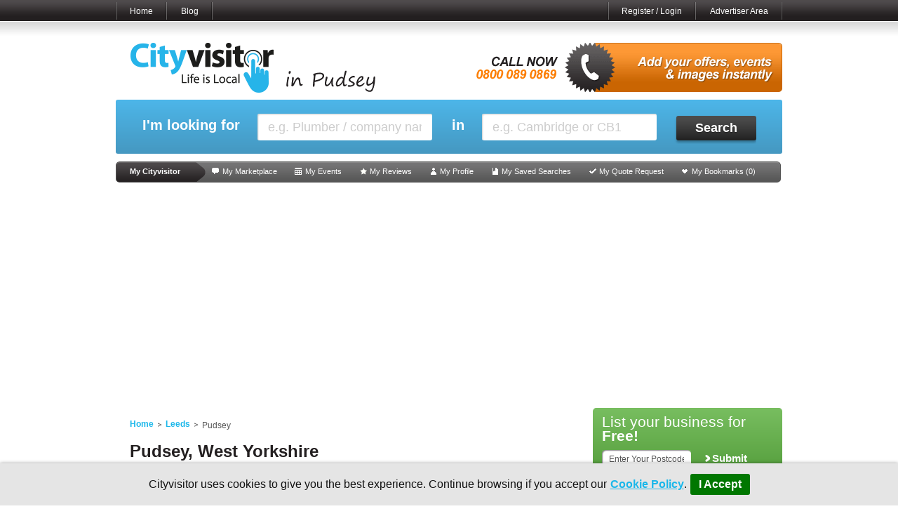

--- FILE ---
content_type: text/html; charset=UTF-8
request_url: http://www.cityvisitor.co.uk/leeds/pudsey/
body_size: 12148
content:
<!DOCTYPE html PUBLIC "-//W3C//DTD XHTML 1.0 Transitional//EN" "http://www.w3.org/TR/xhtml1/DTD/xhtml1-transitional.dtd"><html xmlns="http://www.w3.org/1999/xhtml" xmlns:fb="http://www.facebook.com/2008/fbml">
<head>
  <title>Pudsey Local Business Search | Cityvisitor</title>  <meta charset="utf-8">
  <meta http-equiv="X-UA-Compatible" content="IE=edge">
  <meta name="viewport" content="width=device-width, initial-scale=1">
  <base href="http://www.cityvisitor.co.uk/" />
  <meta name="description" content="Find a complete list of Pudsey local business details on Cityvisitor's Pudsey business pages including offers and events across Pudsey in West Yorkshire and local business reviews, videos and contact details." />  <!-- CSS -->
  <link href="http://www.cityvisitor.co.uk/assets/images/favicon.ico" rel="icon" />
<link href="http://www.cityvisitor.co.uk/assets/css/listing-overlay.css?v=1389778525" media="screen, print" rel="stylesheet" type="text/css" />
<link href="http://www.cityvisitor.co.uk/assets/css/styles.min.css?v=1536740989" media="" rel="stylesheet" type="text/css" />
<!--[if lte IE 8]> <link href="http://www.cityvisitor.co.uk/assets/css/ie8.css?v=1435671714" media="" rel="stylesheet" type="text/css" /><![endif]-->

    <!-- POLYFILLS -->
    <!--[if IE]>
    <script type="text/javascript" src="http://www.cityvisitor.co.uk/assets/js/respond.min.js"></script>
        <script type="text/javascript" src="http://www.cityvisitor.co.uk/assets/js/html5shiv.min.js"></script>
        <script type="text/javascript" src="http://www.cityvisitor.co.uk/assets/js/placeholders.min.js"></script>
        <!-- <![endif] -->

  <!-- enable_page_level_ads 17/09/2018 START -->
    <script async src="//pagead2.googlesyndication.com/pagead/js/adsbygoogle.js"></script>
    <script>
        (adsbygoogle = window.adsbygoogle || []).push({
            google_ad_client: "ca-pub-1797344224197328",
            enable_page_level_ads: true
        });
    </script>
  <!-- enable_page_level_ads 17/09/2018 END -->

  </head>

  <body class="template__layout" >
   <!-- Header -->




   <div id="head-wrap">
    <div id="head-container">
     <div id="header">
      
				<div class="topnav">
					<ul class="topnavlist floatL">
						<li><a href="/">Home</a></li>
												<li><a href="http://blog.cityvisitor.co.uk/">Blog</a></li>
						<!--<li><a href="#">Mobile</a></li>-->

                        
                        					</ul>

                    <ul class="topnavlist floatR hidden-md hidden-lg">
                                                    <li><a href="account/login/?r=account%2Fdashboard%2F" class="loginlink">My Account</a></li>
                                            </ul>

					<ul class="topnavlist hidden-xs hidden-sm floatR">
                        						<li><a href="account/login/?r=%2Fleeds%2Fpudsey%2F" class="loginlink">Register / Login</a></li>
                        <li><a href="account/login/?r=account%2Fdashboard%2F" class="loginlink">Advertiser Area</a></li>
                        						<!-- <li><a href="#">My Cityvisitor</a></li> -->
					</ul>
				</div><!-- end topnav -->
      <div class="head-wrapper">
       <div class="logo-city-visitor">
        <a href="http://www.cityvisitor.co.uk/">
         <img src="assets/images/city-visitor-logo.png" alt="Cityvisitor" />
       </a>
     </div>
     <div class="floatL logo-cv-local">in Pudsey</div>

    <div class="call-now__wrap">
                <a href="http://www.cityvisitor.co.uk/order/">
                    <img src="assets/images/sales-banner-436x70.gif" alt="Advertise online with Cityvisitor" />
        </a>
      </div>




    </div>
  </div>
</div>
</div>
<!-- Body -->
<div id="body-wrap">
  <div id="body-container">
   <div id="content-wrap">


    <div id="live-search" class="collapse">
     <form id="cvsearchform" action="http://www.cityvisitor.co.uk/search/" method="get"><dl class="zend_form">
<dt id="enquiry1-label">&#160;</dt><dd id="enquiry1-element"><fieldset id="fieldset-enquiry1"><legend>Search Listings</legend>
<dl>
<dt id="business-label"><label for="business" class="optional">I'm looking for</label></dt>
<dd id="business-element">
<input type="text" name="business" id="business" value="e.g. Plumber / company name" autocomplete="off" class="business" tabindex="1" /></dd></dl></fieldset></dd>
<dt id="enquiry2-label">&#160;</dt><dd id="enquiry2-element"><fieldset id="fieldset-enquiry2"><legend>Search Listings</legend>
<dl>
<dt id="location-label"><label for="location" class="optional">in</label></dt>
<dd id="location-element">
<input type="text" name="location" id="location" value="e.g. Cambridge or CB1" autocomplete="off" class="location" tabindex="2" /></dd></dl></fieldset></dd>
<dt id="enquiry3-label">&#160;</dt><dd id="enquiry3-element"><fieldset id="fieldset-enquiry3"><legend>Search Listings</legend>
<dl>
<dt id="submit-label">&#160;</dt><dd id="submit-element">
<button name="submit" id="submit" type="submit" class="_btn" tabindex="3">Search</button></dd></dl></fieldset></dd></dl></form>   </div>



     <div id="listBizSmall" class="list-business listBizSmall--desktop">
      <div class="list-business-inner-wrap">

        <form action="listyourbusiness" method="post">
          <h3>List your business for <span>Free!</span></h3>
          <dl class="zend_form">
            <dt><label>Enter Your Postcode</label></dt>
            <dd><input type="text" name="search_postcode" value="Enter Your Postcode" class="postcode" id="lyb-postcode"><button name="submit" id="lyb-submit" type="submit" class="white-arrow-link">Submit</button></dd>
          </dl>
        </form>

        <div class="packages"><a href="http://www.cityvisitor.co.uk/order/" class="white-arrow-link">View listing packages </a></div>
      </div>
    </div>



   <div id="my-city-visitor-toolbar">
    <ul>
        <li class="firstLi"><span>My Cityvisitor</span></li>
        <li>
            <a href="account/login/?r=%2Fmy-city-visitor%2Fmarketplace" class="loginlink" id="market-place">My Marketplace</a></li>
        <li>
            <a href="account/login/?r=%2Fmy-city-visitor%2Fevents" class="loginlink" id="events">My Events</a></li>
        <li>
            <a href="account/login/?r=%2Fmy-city-visitor%2Freviews" class="loginlink" id="reviews">My Reviews</a></li>
        <li>
            <a href="account/login/?r=%2Fmy-city-visitor%2Fprofile" class="loginlink" id="profile">My Profile</a></li>
        <li>
            <a href="account/login/?r=%2Fmy-city-visitor%2Fsaved-searches" class="loginlink" id="saved-searches">My Saved Searches</a></li>
        <li>
            <a href="account/login/?r=%2Fmy-city-visitor%2Fquote-requests" class="loginlink" id="quote-request">My Quote Request</a></li>
        <li>
            <a href="account/login/?r=%2Fmy-city-visitor%2Fbookmarks" class="loginlink" id="bookmarks">My Bookmarks (<span id="bookmark-count">0</span>)</a></li>
    </ul>
</div>




    <div class="top-leaderboard adblock" style="margin-bottom: 20px" data-url="">

        <script async src="//pagead2.googlesyndication.com/pagead/js/adsbygoogle.js"></script>
        <!-- Responsive Leadboard - Ads below toolbar -->
        <ins class="adsbygoogle"
             style="display:block"
             data-ad-client="ca-pub-1797344224197328"
             data-ad-slot="4927475706"
             data-ad-format="auto"></ins>
        <script>
            (adsbygoogle = window.adsbygoogle || []).push({});
        </script>


    </div>

   <div class="col-630" id="content" itemscope itemtype="http://schema.org/WebPage">

    <div class="content-pad">
        <div itemprop="breadcrumb">
            <ul class='breadcrumb'><li ><a href='/'>Home</a></li><li ><a href='http://www.cityvisitor.co.uk/leeds'>Leeds</a></li><li class='last'>Pudsey</li></ul>        </div>
        <h2>Pudsey, West Yorkshire</h2>

        <p>If you are looking for businesses in Pudsey in West Yorkshire then Cityvisitor is the place to be.  Everything you need in Pudsey in West Yorkshire or in the LS postcode area is here at your fingertips.</p>

        <p>For local offers, deals, news and more take a look at our <a href="http://www.cityvisitor.co.uk/leeds">Leeds</a> page.</p>
    </div>

    <!-- Directory -->
    <div class="directory-listings">

        <div class="dir-listing"><div class="dir-trig-link" ><h3><a href="pudsey/bathroomfurnishings.html">Bathroom Furnishings</a></h3><div><a href="pudsey/bathroomaccessories.html">Bathroom Accessories</a>...</div><!-- Hide/show --><div class="dir-links-block" ><div class="dir-links-block-inner"><ul class="list-left"><li><a href="pudsey/bathroomaccessories.html">Bathroom Accessories</a></li>
<li><a href="pudsey/bathroomdesign.html">Bathroom Design</a></li>
<li><a href="pudsey/bathroomfurniture.html">Bathroom Furniture</a></li>
<li><a href="pudsey/bathroomsuites.html">Bathroom Suites</a></li>
<li><a href="pudsey/bathroomtiles.html">Bathroom Tiles</a></li>
</ul><ul class="list-right"><li><a href="pudsey/bathrooms.html">Bathrooms</a></li>
<li><a href="pudsey/baths.html">Baths</a></li>
<li><a href="pudsey/showers.html">Showers</a></li>
<li><a href="pudsey/toilets.html">Toilets</a></li>
<li><a href="pudsey/towelradiators.html">Towel Radiators</a></li>
</ul></div></div></div></div><div class="dir-listing"><div class="dir-trig-link" ><h3><a href="pudsey/beauty.html">Beauty</a></h3><div><a href="pudsey/barbers.html">Barbers</a>...</div><!-- Hide/show --><div class="dir-links-block" ><div class="dir-links-block-inner"><ul class="list-left"><li><a href="pudsey/barbers.html">Barbers</a></li>
<li><a href="pudsey/beauticians.html">Beauticians</a></li>
<li><a href="pudsey/cosmeticdentistry.html">Cosmetic Dentistry</a></li>
<li><a href="pudsey/cosmeticsurgery.html">Cosmetic Surgery</a></li>
<li><a href="pudsey/cosmetics.html">Cosmetics</a></li>
<li><a href="pudsey/hairtreatment.html">Hair Treatment</a></li>
<li><a href="pudsey/hairdressers.html">Hairdressers</a></li>
</ul><ul class="list-right"><li><a href="pudsey/healthspa.html">Health Spa</a></li>
<li><a href="pudsey/massage.html">Massage</a></li>
<li><a href="pudsey/nailtechnicians.html">Nail Technicians</a></li>
<li><a href="pudsey/sauna.html">Sauna</a></li>
<li><a href="pudsey/tanning.html">Tanning</a></li>
<li><a href="pudsey/tattoos.html">Tattoos</a></li>
</ul></div></div></div></div><div class="dir-listing"><div class="dir-trig-link" ><h3><a href="pudsey/bedroomfurnishings.html">Bedroom Furnishings</a></h3><div><a href="pudsey/bedlinen.html">Bed Linen</a>...</div><!-- Hide/show --><div class="dir-links-block" ><div class="dir-links-block-inner"><ul class="list-left"><li><a href="pudsey/bedlinen.html">Bed Linen</a></li>
<li><a href="pudsey/bedding.html">Bedding</a></li>
<li><a href="pudsey/bedroomfurniture.html">Bedroom Furniture</a></li>
<li><a href="pudsey/bedrooms.html">Bedrooms</a></li>
<li><a href="pudsey/beds.html">Beds</a></li>
</ul><ul class="list-right"><li><a href="pudsey/fittedbedroomfurniture.html">Fitted Bedroom Furniture</a></li>
<li><a href="pudsey/nurseryfurniture.html">Nursery Furniture</a></li>
<li><a href="pudsey/pinewardrobes.html">Pine Wardrobes</a></li>
<li><a href="pudsey/wardrobes.html">Wardrobes</a></li>
</ul></div></div></div></div><div class="dir-listing"><div class="dir-trig-link" ><h3><a href="pudsey/businessservices.html">Business Services</a></h3><div><a href="pudsey/airconditioning.html">Air Conditioning</a>...</div><!-- Hide/show --><div class="dir-links-block" ><div class="dir-links-block-inner"><ul class="list-left"><li><a href="pudsey/airconditioning.html">Air Conditioning</a></li>
<li><a href="pudsey/businessservicesb.html">Business Services</a></li>
<li><a href="pudsey/catering.html">Catering</a></li>
<li><a href="pudsey/conferences.html">Conferences</a></li>
<li><a href="pudsey/consultants.html">Consultants</a></li>
<li><a href="pudsey/corporateevents.html">Corporate Events</a></li>
<li><a href="pudsey/deliveryservices.html">Delivery Services</a></li>
<li><a href="pudsey/exhibitions.html">Exhibitions</a></li>
</ul><ul class="list-right"><li><a href="pudsey/officespace.html">Office Space</a></li>
<li><a href="pudsey/plantandmachinery.html">Plant &amp; Machinery</a></li>
<li><a href="pudsey/precisionengineers.html">Precision Engineers</a></li>
<li><a href="pudsey/printers.html">Printers</a></li>
<li><a href="pudsey/signmakers.html">Signmakers</a></li>
<li><a href="pudsey/telecommunications.html">Telecommunications</a></li>
<li><a href="pudsey/utilities.html">Utilities</a></li>
</ul></div></div></div></div><div class="dir-listing"><div class="dir-trig-link" ><h3><a href="pudsey/cleaningservices.html">Cleaning Services</a></h3><div><a href="pudsey/carpetcleaning.html">Carpet Cleaning</a>...</div><!-- Hide/show --><div class="dir-links-block" ><div class="dir-links-block-inner"><ul class="list-left"><li><a href="pudsey/carpetcleaning.html">Carpet Cleaning</a></li>
<li><a href="pudsey/cleaners.html">Cleaners</a></li>
<li><a href="pudsey/cleaningsupplies.html">Cleaning Supplies</a></li>
<li><a href="pudsey/commercialcleaningservices.html">Commercial Cleaning Services</a></li>
<li><a href="pudsey/contractcleaning.html">Contract Cleaning</a></li>
<li><a href="pudsey/domesticcleaning.html">Domestic Cleaning</a></li>
</ul><ul class="list-right"><li><a href="pudsey/drycleaners.html">Dry Cleaners</a></li>
<li><a href="pudsey/laundries.html">Laundries</a></li>
<li><a href="pudsey/ovencleaners.html">Oven Cleaners</a></li>
<li><a href="pudsey/steamcleaners.html">Steam Cleaners</a></li>
<li><a href="pudsey/windowcleaning.html">Window Cleaning</a></li>
</ul></div></div></div></div><div class="dir-listing"><div class="dir-trig-link" ><h3><a href="pudsey/education.html">Education</a></h3><div><a href="pudsey/colleges.html">Colleges</a>...</div><!-- Hide/show --><div class="dir-links-block" ><div class="dir-links-block-inner"><ul class="list-left"><li><a href="pudsey/colleges.html">Colleges</a></li>
<li><a href="pudsey/dramaschools.html">Drama Schools</a></li>
<li><a href="pudsey/independentschools.html">Independent Schools</a></li>
<li><a href="pudsey/languageschools.html">Language Schools</a></li>
<li><a href="pudsey/nurseryschools.html">Nursery Schools</a></li>
</ul><ul class="list-right"><li><a href="pudsey/primaryschools.html">Primary Schools</a></li>
<li><a href="pudsey/privateschools.html">Private Schools</a></li>
<li><a href="pudsey/privatetuition.html">Private Tuition</a></li>
<li><a href="pudsey/schools.html">Schools</a></li>
<li><a href="pudsey/universities.html">Universities</a></li>
</ul></div></div></div></div><div class="dir-listing"><div class="dir-trig-link" ><h3><a href="pudsey/electrical.html">Electrical</a></h3><div><a href="pudsey/appliancerepairs.html">Appliance Repairs</a>...</div><!-- Hide/show --><div class="dir-links-block" ><div class="dir-links-block-inner"><ul class="list-left"><li><a href="pudsey/appliancerepairs.html">Appliance Repairs</a></li>
<li><a href="pudsey/audio.html">Audio</a></li>
<li><a href="pudsey/computercomponents.html">Computer Components</a></li>
<li><a href="pudsey/computerconsumables.html">Computer Consumables</a></li>
<li><a href="pudsey/computerperipherals.html">Computer Peripherals</a></li>
<li><a href="pudsey/computerprinters.html">Computer Printers</a></li>
<li><a href="pudsey/computers.html">Computers</a></li>
</ul><ul class="list-right"><li><a href="pudsey/electricalaccessories.html">Electrical Accessories</a></li>
<li><a href="pudsey/electricalappliances.html">Electrical Appliances</a></li>
<li><a href="pudsey/electricalcomponents.html">Electrical Components</a></li>
<li><a href="pudsey/gaming.html">Gaming</a></li>
<li><a href="pudsey/mobilephoneaccessories.html">Mobile Phone Accessories</a></li>
<li><a href="pudsey/mobilephones.html">Mobile Phones</a></li>
<li><a href="pudsey/telephones.html">Telephones</a></li>
</ul></div></div></div></div><div class="dir-listing"><div class="dir-trig-link" ><h3><a href="pudsey/employmentservices.html">Employment Services</a></h3><div><a href="pudsey/employmentagency.html">Employment Agency</a>...</div><!-- Hide/show --><div class="dir-links-block" ><div class="dir-links-block-inner"><ul class="list-left"><li><a href="pudsey/employmentagency.html">Employment Agency</a></li>
<li><a href="pudsey/graduatejobs.html">Graduate Jobs</a></li>
</ul><ul class="list-right"><li><a href="pudsey/jobs.html">Jobs</a></li>
<li><a href="pudsey/recruitment.html">Recruitment</a></li>
</ul></div></div></div></div><div class="dir-listing"><div class="dir-trig-link" ><h3><a href="pudsey/entertainment.html">Entertainment</a></h3><div><a href="pudsey/artgalleries.html">Art Galleries</a>...</div><!-- Hide/show --><div class="dir-links-block" ><div class="dir-links-block-inner"><ul class="list-left"><li><a href="pudsey/artgalleries.html">Art Galleries</a></li>
<li><a href="pudsey/bingohalls.html">Bingo Halls</a></li>
<li><a href="pudsey/bowling.html">Bowling</a></li>
<li><a href="pudsey/cinema.html">Cinema</a></li>
<li><a href="pudsey/entertainers.html">Entertainers</a></li>
</ul><ul class="list-right"><li><a href="pudsey/museums.html">Museums</a></li>
<li><a href="pudsey/nightclubs.html">Nightclubs</a></li>
<li><a href="pudsey/skatingrinks.html">Skating Rinks</a></li>
<li><a href="pudsey/theatre.html">Theatre</a></li>
</ul></div></div></div></div><div class="dir-listing"><div class="dir-trig-link" ><h3><a href="pudsey/fashion.html">Fashion</a></h3><div><a href="pudsey/babyclothing.html">Baby Clothing</a>...</div><!-- Hide/show --><div class="dir-links-block" ><div class="dir-links-block-inner"><ul class="list-left"><li><a href="pudsey/babyclothing.html">Baby Clothing</a></li>
<li><a href="pudsey/childrensclothing.html">Childrens Clothing</a></li>
<li><a href="pudsey/designerclothing.html">Designer Clothing</a></li>
<li><a href="pudsey/eveningwear.html">Evening Wear</a></li>
<li><a href="pudsey/lingerie.html">Lingerie</a></li>
<li><a href="pudsey/luggage.html">Luggage</a></li>
</ul><ul class="list-right"><li><a href="pudsey/mensclothing.html">Mens Clothing</a></li>
<li><a href="pudsey/outdoorclothing.html">Outdoor Clothing</a></li>
<li><a href="pudsey/shoes.html">Shoes</a></li>
<li><a href="pudsey/sportswear.html">Sportswear</a></li>
<li><a href="pudsey/swimwear.html">Swimwear</a></li>
<li><a href="pudsey/womensclothing.html">Womens Clothing</a></li>
</ul></div></div></div></div><div class="dir-listing"><div class="dir-trig-link" ><h3><a href="pudsey/finance.html">Finance</a></h3><div><a href="pudsey/accountants.html">Accountants</a>...</div><!-- Hide/show --><div class="dir-links-block" ><div class="dir-links-block-inner"><ul class="list-left"><li><a href="pudsey/accountants.html">Accountants</a></li>
<li><a href="pudsey/banks.html">Banks</a></li>
<li><a href="pudsey/carloans.html">Car Loans</a></li>
</ul><ul class="list-right"><li><a href="pudsey/financialadvisors.html">Financial Advisors</a></li>
<li><a href="pudsey/loans.html">Loans</a></li>
<li><a href="pudsey/personalloans.html">Personal Loans</a></li>
</ul></div></div></div></div><div class="dir-listing"><div class="dir-trig-link" ><h3><a href="pudsey/flooringservices.html">Flooring Services</a></h3><div><a href="pudsey/bathroomflooring.html">Bathroom Flooring</a>...</div><!-- Hide/show --><div class="dir-links-block" ><div class="dir-links-block-inner"><ul class="list-left"><li><a href="pudsey/bathroomflooring.html">Bathroom Flooring</a></li>
<li><a href="pudsey/carpets.html">Carpets</a></li>
<li><a href="pudsey/flooring.html">Flooring</a></li>
<li><a href="pudsey/laminateflooring.html">Laminate Flooring</a></li>
</ul><ul class="list-right"><li><a href="pudsey/rugs.html">Rugs</a></li>
<li><a href="pudsey/tiles.html">Tiles</a></li>
<li><a href="pudsey/vinylflooring.html">Vinyl Flooring</a></li>
<li><a href="pudsey/woodflooring.html">Wood Flooring</a></li>
</ul></div></div></div></div><div class="dir-listing"><div class="dir-trig-link" ><h3><a href="pudsey/fooddrink.html">Food &amp; Drink</a></h3><div><a href="pudsey/bakers.html">Bakers</a>...</div><!-- Hide/show --><div class="dir-links-block" ><div class="dir-links-block-inner"><ul class="list-left"><li><a href="pudsey/bakers.html">Bakers</a></li>
<li><a href="pudsey/bars.html">Bars</a></li>
<li><a href="pudsey/butchers.html">Butchers</a></li>
<li><a href="pudsey/cafes.html">Cafes</a></li>
<li><a href="pudsey/caterers.html">Caterers</a></li>
<li><a href="pudsey/confectionery.html">Confectionery</a></li>
<li><a href="pudsey/delicatessens.html">Delicatessens</a></li>
<li><a href="pudsey/fishmongers.html">Fishmongers</a></li>
</ul><ul class="list-right"><li><a href="pudsey/greengrocers.html">Greengrocers</a></li>
<li><a href="pudsey/healthfood.html">Health Food</a></li>
<li><a href="pudsey/offlicences.html">Off-Licences</a></li>
<li><a href="pudsey/pubs.html">Pubs</a></li>
<li><a href="pudsey/restaurants.html">Restaurants</a></li>
<li><a href="pudsey/supermarkets.html">Supermarkets</a></li>
<li><a href="pudsey/takeaways.html">Take-Aways</a></li>
<li><a href="pudsey/winemerchants.html">Wine Merchants</a></li>
</ul></div></div></div></div><div class="dir-listing"><div class="dir-trig-link" ><h3><a href="pudsey/giftideas.html">Gift Ideas</a></h3><div><a href="pudsey/babygift.html">Baby Gift</a>...</div><!-- Hide/show --><div class="dir-links-block" ><div class="dir-links-block-inner"><ul class="list-left"><li><a href="pudsey/babygift.html">Baby Gift</a></li>
<li><a href="pudsey/birthdaygift.html">Birthday Gift</a></li>
<li><a href="pudsey/christmasgift.html">Christmas Gift</a></li>
<li><a href="pudsey/corporategift.html">Corporate Gift</a></li>
<li><a href="pudsey/flowergift.html">Flower Gift</a></li>
</ul><ul class="list-right"><li><a href="pudsey/giftforher.html">Gift for Her</a></li>
<li><a href="pudsey/giftforhim.html">Gift for Him</a></li>
<li><a href="pudsey/gifts.html">Gifts</a></li>
<li><a href="pudsey/valentinegift.html">Valentine Gift</a></li>
<li><a href="pudsey/weddinggift.html">Wedding Gift</a></li>
</ul></div></div></div></div><div class="dir-listing"><div class="dir-trig-link" ><h3><a href="pudsey/health.html">Health</a></h3><div><a href="pudsey/alternativemedicine.html">Alternative Medicine</a>...</div><!-- Hide/show --><div class="dir-links-block" ><div class="dir-links-block-inner"><ul class="list-left"><li><a href="pudsey/alternativemedicine.html">Alternative Medicine</a></li>
<li><a href="pudsey/chemists.html">Chemists</a></li>
<li><a href="pudsey/chiropodists.html">Chiropodists</a></li>
<li><a href="pudsey/chiropractors.html">Chiropractors</a></li>
<li><a href="pudsey/clairvoyants.html">Clairvoyants</a></li>
<li><a href="pudsey/counselling.html">Counselling</a></li>
<li><a href="pudsey/dentists.html">Dentists</a></li>
<li><a href="pudsey/doctors.html">Doctors</a></li>
</ul><ul class="list-right"><li><a href="pudsey/nursinghomes.html">Nursing Homes</a></li>
<li><a href="pudsey/opticians.html">Opticians</a></li>
<li><a href="pudsey/osteopaths.html">Osteopaths</a></li>
<li><a href="pudsey/physiotherapists.html">Physiotherapists</a></li>
<li><a href="pudsey/psychologists.html">Psychologists</a></li>
<li><a href="pudsey/sexualhealth.html">Sexual Health</a></li>
<li><a href="pudsey/weightloss.html">Weight Loss</a></li>
</ul></div></div></div></div><div class="dir-listing"><div class="dir-trig-link" ><h3><a href="pudsey/holidayservices.html">Holiday Services</a></h3><div><a href="pudsey/campsites.html">Campsites</a>...</div><!-- Hide/show --><div class="dir-links-block" ><div class="dir-links-block-inner"><ul class="list-left"><li><a href="pudsey/campsites.html">Campsites</a></li>
<li><a href="pudsey/citybreaks.html">City Breaks</a></li>
<li><a href="pudsey/coachtours.html">Coach Tours</a></li>
<li><a href="pudsey/discountholidays.html">Discount Holidays</a></li>
<li><a href="pudsey/flights.html">Flights</a></li>
<li><a href="pudsey/holidays.html">Holidays</a></li>
</ul><ul class="list-right"><li><a href="pudsey/sportingholidays.html">Sporting Holidays</a></li>
<li><a href="pudsey/theatrebreaks.html">Theatre Breaks</a></li>
<li><a href="pudsey/touristinformation.html">Tourist Information</a></li>
<li><a href="pudsey/travel.html">Travel</a></li>
<li><a href="pudsey/travelagents.html">Travel Agents</a></li>
</ul></div></div></div></div><div class="dir-listing"><div class="dir-trig-link" ><h3><a href="pudsey/homeelectrical.html">Home Electrical</a></h3><div><a href="pudsey/domesticappliances.html">Domestic Appliances</a>...</div><!-- Hide/show --><div class="dir-links-block" ><div class="dir-links-block-inner"><ul class="list-left"><li><a href="pudsey/domesticappliances.html">Domestic Appliances</a></li>
<li><a href="pudsey/freezer.html">Freezer</a></li>
<li><a href="pudsey/fridge.html">Fridge</a></li>
</ul><ul class="list-right"><li><a href="pudsey/tumbledryer.html">Tumble Dryer</a></li>
<li><a href="pudsey/vacuumcleaner.html">Vacuum Cleaner</a></li>
<li><a href="pudsey/washingmachine.html">Washing Machine</a></li>
</ul></div></div></div></div><div class="dir-listing"><div class="dir-trig-link" ><h3><a href="pudsey/homefurnishings.html">Home Furnishings</a></h3><div><a href="pudsey/antiquefurniture.html">Antique Furniture</a>...</div><!-- Hide/show --><div class="dir-links-block" ><div class="dir-links-block-inner"><ul class="list-left"><li><a href="pudsey/antiquefurniture.html">Antique Furniture</a></li>
<li><a href="pudsey/antiques.html">Antiques</a></li>
<li><a href="pudsey/blinds.html">Blinds</a></li>
<li><a href="pudsey/conservatoryfurniture.html">Conservatory Furniture</a></li>
<li><a href="pudsey/contemporaryfurniture.html">Contemporary Furniture</a></li>
<li><a href="pudsey/furniture.html">Furniture</a></li>
</ul><ul class="list-right"><li><a href="pudsey/furniturerepairs.html">Furniture Repairs</a></li>
<li><a href="pudsey/homewares.html">Homewares</a></li>
<li><a href="pudsey/leatherfurniture.html">Leather Furniture</a></li>
<li><a href="pudsey/lighting.html">Lighting</a></li>
<li><a href="pudsey/pinefurniture.html">Pine Furniture</a></li>
<li><a href="pudsey/softfurnishings.html">Soft Furnishings</a></li>
</ul></div></div></div></div><div class="dir-listing"><div class="dir-trig-link" ><h3><a href="pudsey/homeservices.html">Home Services</a></h3><div><a href="pudsey/builders.html">Builders</a>...</div><!-- Hide/show --><div class="dir-links-block" ><div class="dir-links-block-inner"><ul class="list-left"><li><a href="pudsey/builders.html">Builders</a></li>
<li><a href="pudsey/buildersmerchants.html">Builders Merchants</a></li>
<li><a href="pudsey/carpenters.html">Carpenters</a></li>
<li><a href="pudsey/conservatories.html">Conservatories</a></li>
<li><a href="pudsey/dampproofing.html">Damp Proofing</a></li>
<li><a href="pudsey/decorators.html">Decorators</a></li>
<li><a href="pudsey/diystores.html">DIY Stores</a></li>
<li><a href="pudsey/doubleglazing.html">Double Glazing</a></li>
<li><a href="pudsey/electricians.html">Electricians</a></li>
<li><a href="pudsey/fireplaces.html">Fireplaces</a></li>
<li><a href="pudsey/heatingengineers.html">Heating Engineers</a></li>
<li><a href="pudsey/interiordesigners.html">Interior Designers</a></li>
<li><a href="pudsey/joiners.html">Joiners</a></li>
<li><a href="pudsey/locksmiths.html">Locksmiths</a></li>
<li><a href="pudsey/loftconversions.html">Loft Conversions</a></li>
</ul><ul class="list-right"><li><a href="pudsey/painters.html">Painters</a></li>
<li><a href="pudsey/pestcontrol.html">Pest Control</a></li>
<li><a href="pudsey/plasterers.html">Plasterers</a></li>
<li><a href="pudsey/plumbers.html">Plumbers</a></li>
<li><a href="pudsey/plumbersmerchants.html">Plumbers Merchants</a></li>
<li><a href="pudsey/pools.html">Pools</a></li>
<li><a href="pudsey/propertymaintenance.html">Property Maintenance</a></li>
<li><a href="pudsey/roofing.html">Roofing</a></li>
<li><a href="pudsey/security.html">Security</a></li>
<li><a href="pudsey/skiphire.html">Skip Hire</a></li>
<li><a href="pudsey/spas.html">Spas</a></li>
<li><a href="pudsey/timbermerchants.html">Timber Merchants</a></li>
<li><a href="pudsey/washingmachinerepair.html">Washing Machine Repair</a></li>
<li><a href="pudsey/windows.html">Windows</a></li>
</ul></div></div></div></div><div class="dir-listing"><div class="dir-trig-link" ><h3><a href="pudsey/insuranceservices.html">Insurance Services</a></h3><div><a href="pudsey/breakdowninsurance.html">Breakdown Insurance</a>...</div><!-- Hide/show --><div class="dir-links-block" ><div class="dir-links-block-inner"><ul class="list-left"><li><a href="pudsey/breakdowninsurance.html">Breakdown Insurance</a></li>
<li><a href="pudsey/buildinginsurance.html">Building Insurance</a></li>
<li><a href="pudsey/businessinsurance.html">Business Insurance</a></li>
<li><a href="pudsey/carinsurance.html">Car Insurance</a></li>
<li><a href="pudsey/caravaninsurance.html">Caravan Insurance</a></li>
<li><a href="pudsey/criticalillnessinsurance.html">Critical Illness Insurance</a></li>
<li><a href="pudsey/dentalinsurance.html">Dental Insurance</a></li>
<li><a href="pudsey/healthinsurance.html">Health Insurance</a></li>
<li><a href="pudsey/homeinsurance.html">Home Insurance</a></li>
</ul><ul class="list-right"><li><a href="pudsey/insurance.html">Insurance</a></li>
<li><a href="pudsey/legalinsurance.html">Legal Insurance</a></li>
<li><a href="pudsey/lifeassurance.html">Life Assurance</a></li>
<li><a href="pudsey/lifeinsurance.html">Life Insurance</a></li>
<li><a href="pudsey/mortgageinsurance.html">Mortgage Insurance</a></li>
<li><a href="pudsey/motorcycleinsurance.html">Motorcycle Insurance</a></li>
<li><a href="pudsey/petinsurance.html">Pet Insurance</a></li>
<li><a href="pudsey/travelinsurance.html">Travel Insurance</a></li>
<li><a href="pudsey/vaninsurance.html">Van Insurance</a></li>
</ul></div></div></div></div><div class="dir-listing"><div class="dir-trig-link" ><h3><a href="pudsey/kitchenware.html">Kitchenware</a></h3><div><a href="pudsey/fittedkitchens.html">Fitted Kitchens</a>...</div><!-- Hide/show --><div class="dir-links-block" ><div class="dir-links-block-inner"><ul class="list-left"><li><a href="pudsey/fittedkitchens.html">Fitted Kitchens</a></li>
<li><a href="pudsey/kitchenaccessories.html">Kitchen Accessories</a></li>
<li><a href="pudsey/kitchenappliances.html">Kitchen Appliances</a></li>
<li><a href="pudsey/kitchendoors.html">Kitchen Doors</a></li>
</ul><ul class="list-right"><li><a href="pudsey/kitchenfurniture.html">Kitchen Furniture</a></li>
<li><a href="pudsey/kitchenworktops.html">Kitchen Worktops</a></li>
<li><a href="pudsey/kitchens.html">Kitchens</a></li>
</ul></div></div></div></div><div class="dir-listing"><div class="dir-trig-link" ><h3><a href="pudsey/legal.html">Legal</a></h3><div><a href="pudsey/conveyancingsolicitor.html">Conveyancing Solicitor</a>...</div><!-- Hide/show --><div class="dir-links-block" ><div class="dir-links-block-inner"><ul class="list-left"><li><a href="pudsey/conveyancingsolicitor.html">Conveyancing Solicitor</a></li>
<li><a href="pudsey/debtrecovery.html">Debt Recovery</a></li>
<li><a href="pudsey/divorcesolicitor.html">Divorce Solicitor</a></li>
<li><a href="pudsey/employmentsolicitor.html">Employment Solicitor</a></li>
<li><a href="pudsey/immigrationsolicitor.html">Immigration Solicitor</a></li>
<li><a href="pudsey/lawyers.html">Lawyers</a></li>
</ul><ul class="list-right"><li><a href="pudsey/legaladvice.html">Legal Advice</a></li>
<li><a href="pudsey/legalaid.html">Legal Aid</a></li>
<li><a href="pudsey/personalinjurysolicitor.html">Personal Injury Solicitor</a></li>
<li><a href="pudsey/privatedetective.html">Private Detective</a></li>
<li><a href="pudsey/solicitors.html">Solicitors</a></li>
</ul></div></div></div></div><div class="dir-listing"><div class="dir-trig-link" ><h3><a href="pudsey/marketingservices.html">Marketing Services</a></h3><div><a href="pudsey/advertising.html">Advertising</a>...</div><!-- Hide/show --><div class="dir-links-block" ><div class="dir-links-block-inner"><ul class="list-left"><li><a href="pudsey/advertising.html">Advertising</a></li>
<li><a href="pudsey/advertisingagency.html">Advertising Agency</a></li>
<li><a href="pudsey/designagencies.html">Design Agencies</a></li>
<li><a href="pudsey/graphicdesign.html">Graphic Design</a></li>
<li><a href="pudsey/internetmarketing.html">Internet Marketing</a></li>
<li><a href="pudsey/marketresearch.html">Market Research</a></li>
</ul><ul class="list-right"><li><a href="pudsey/marketing.html">Marketing</a></li>
<li><a href="pudsey/marketingagency.html">Marketing Agency</a></li>
<li><a href="pudsey/marketingconsultants.html">Marketing Consultants</a></li>
<li><a href="pudsey/telemarketing.html">Telemarketing</a></li>
<li><a href="pudsey/webdesign.html">Web Design</a></li>
</ul></div></div></div></div><div class="dir-listing"><div class="dir-trig-link" ><h3><a href="pudsey/mortgageservices.html">Mortgage Services</a></h3><div><a href="pudsey/buytoletmortgages.html">Buy to Let Mortgages</a>...</div><!-- Hide/show --><div class="dir-links-block" ><div class="dir-links-block-inner"><ul class="list-left"><li><a href="pudsey/buytoletmortgages.html">Buy to Let Mortgages</a></li>
<li><a href="pudsey/commercialmortgage.html">Commercial Mortgage</a></li>
<li><a href="pudsey/mortgageadvisors.html">Mortgage Advisors</a></li>
<li><a href="pudsey/mortgagebroker.html">Mortgage Broker</a></li>
</ul><ul class="list-right"><li><a href="pudsey/mortgagelender.html">Mortgage Lender</a></li>
<li><a href="pudsey/mortgageloan.html">Mortgage Loan</a></li>
<li><a href="pudsey/mortgages.html">Mortgages</a></li>
<li><a href="pudsey/remortgage.html">Remortgage</a></li>
</ul></div></div></div></div><div class="dir-listing"><div class="dir-trig-link" ><h3><a href="pudsey/motoring.html">Motoring</a></h3><div><a href="pudsey/alloywheels.html">Alloy Wheels</a>...</div><!-- Hide/show --><div class="dir-links-block" ><div class="dir-links-block-inner"><ul class="list-left"><li><a href="pudsey/alloywheels.html">Alloy Wheels</a></li>
<li><a href="pudsey/breakdownservices.html">Breakdown Services</a></li>
<li><a href="pudsey/caraccessories.html">Car Accessories</a></li>
<li><a href="pudsey/caralarms.html">Car Alarms</a></li>
<li><a href="pudsey/caraudio.html">Car Audio</a></li>
<li><a href="pudsey/carbodyrepair.html">Car Body Repair</a></li>
<li><a href="pudsey/carcovers.html">Car Covers</a></li>
<li><a href="pudsey/carparts.html">Car Parts</a></li>
<li><a href="pudsey/carvaleting.html">Car Valeting</a></li>
<li><a href="pudsey/caravans.html">Caravans</a></li>
<li><a href="pudsey/commercialvehicles.html">Commercial Vehicles</a></li>
</ul><ul class="list-right"><li><a href="pudsey/drivingschools.html">Driving Schools</a></li>
<li><a href="pudsey/garages.html">Garages</a></li>
<li><a href="pudsey/localcardealers.html">Local Car Dealers</a></li>
<li><a href="pudsey/motorcycles.html">Motorcycles</a></li>
<li><a href="pudsey/newcars.html">New Cars</a></li>
<li><a href="pudsey/privatecarsales.html">Private Car Sales</a></li>
<li><a href="pudsey/scooters.html">Scooters</a></li>
<li><a href="pudsey/tyres.html">Tyres</a></li>
<li><a href="pudsey/usedcars.html">Used Cars</a></li>
<li><a href="pudsey/vehicletracking.html">Vehicle Tracking</a></li>
<li><a href="pudsey/windscreenrepair.html">Windscreen Repair</a></li>
</ul></div></div></div></div><div class="dir-listing"><div class="dir-trig-link" ><h3><a href="pudsey/officesupplies.html">Office Supplies</a></h3><div><a href="pudsey/computersupplies.html">Computer Supplies</a>...</div><!-- Hide/show --><div class="dir-links-block" ><div class="dir-links-block-inner"><ul class="list-left"><li><a href="pudsey/computersupplies.html">Computer Supplies</a></li>
<li><a href="pudsey/deskaccessories.html">Desk Accessories</a></li>
<li><a href="pudsey/diariesandplanners.html">Diaries and Planners</a></li>
<li><a href="pudsey/officeequipment.html">Office Equipment</a></li>
</ul><ul class="list-right"><li><a href="pudsey/officefurniture.html">Office Furniture</a></li>
<li><a href="pudsey/officestationery.html">Office Stationery</a></li>
<li><a href="pudsey/paperproducts.html">Paper Products</a></li>
<li><a href="pudsey/presentationequipment.html">Presentation Equipment</a></li>
</ul></div></div></div></div><div class="dir-listing"><div class="dir-trig-link" ><h3><a href="pudsey/onlineservices.html">Online Services</a></h3><div><a href="pudsey/broadband.html">Broadband</a>...</div><!-- Hide/show --><div class="dir-links-block" ><div class="dir-links-block-inner"><ul class="list-left"><li><a href="pudsey/broadband.html">Broadband</a></li>
<li><a href="pudsey/internetservices.html">Internet Services</a></li>
<li><a href="pudsey/searchenginepromotion.html">Search Engine Promotion</a></li>
</ul><ul class="list-right"><li><a href="pudsey/searchenginesubmission.html">Search Engine Submission</a></li>
<li><a href="pudsey/websitedesign.html">Web Site Design</a></li>
</ul></div></div></div></div><div class="dir-listing"><div class="dir-trig-link" ><h3><a href="pudsey/outdoorliving.html">Outdoor Living</a></h3><div><a href="pudsey/fencing.html">Fencing</a>...</div><!-- Hide/show --><div class="dir-links-block" ><div class="dir-links-block-inner"><ul class="list-left"><li><a href="pudsey/fencing.html">Fencing</a></li>
<li><a href="pudsey/gardencentres.html">Garden Centres</a></li>
<li><a href="pudsey/gardendesign.html">Garden Design</a></li>
<li><a href="pudsey/gardenfurniture.html">Garden Furniture</a></li>
<li><a href="pudsey/gardenlighting.html">Garden Lighting</a></li>
<li><a href="pudsey/gardensheds.html">Garden Sheds</a></li>
</ul><ul class="list-right"><li><a href="pudsey/gardeners.html">Gardeners</a></li>
<li><a href="pudsey/gardening.html">Gardening</a></li>
<li><a href="pudsey/paving.html">Paving</a></li>
<li><a href="pudsey/treesurgeon.html">Tree Surgeon</a></li>
<li><a href="pudsey/turfsuppliers.html">Turf Suppliers</a></li>
</ul></div></div></div></div><div class="dir-listing"><div class="dir-trig-link" ><h3><a href="pudsey/petservices.html">Pet Services</a></h3><div><a href="pudsey/boardingkennels.html">Boarding Kennels</a>...</div><!-- Hide/show --><div class="dir-links-block" ><div class="dir-links-block-inner"><ul class="list-left"><li><a href="pudsey/boardingkennels.html">Boarding Kennels</a></li>
<li><a href="pudsey/cattery.html">Cattery</a></li>
<li><a href="pudsey/doggrooming.html">Dog Grooming</a></li>
<li><a href="pudsey/petshops.html">Pet Shops</a></li>
</ul><ul class="list-right"><li><a href="pudsey/petsupplies.html">Pet Supplies</a></li>
<li><a href="pudsey/pets.html">Pets</a></li>
<li><a href="pudsey/vets.html">Vets</a></li>
</ul></div></div></div></div><div class="dir-listing"><div class="dir-trig-link" ><h3><a href="pudsey/photographyservices.html">Photography Services</a></h3><div><a href="pudsey/camerashops.html">Camera Shops</a>...</div><!-- Hide/show --><div class="dir-links-block" ><div class="dir-links-block-inner"><ul class="list-left"><li><a href="pudsey/camerashops.html">Camera Shops</a></li>
<li><a href="pudsey/cameras.html">Cameras</a></li>
<li><a href="pudsey/photoprocessing.html">Photo Processing</a></li>
</ul><ul class="list-right"><li><a href="pudsey/photographers.html">Photographers</a></li>
<li><a href="pudsey/photography.html">Photography</a></li>
</ul></div></div></div></div><div class="dir-listing"><div class="dir-trig-link" ><h3><a href="pudsey/property.html">Property</a></h3><div><a href="pudsey/architects.html">Architects</a>...</div><!-- Hide/show --><div class="dir-links-block" ><div class="dir-links-block-inner"><ul class="list-left"><li><a href="pudsey/architects.html">Architects</a></li>
<li><a href="pudsey/commercialproperty.html">Commercial Property</a></li>
<li><a href="pudsey/estateagents.html">Estate Agents</a></li>
<li><a href="pudsey/flats.html">Flats</a></li>
<li><a href="pudsey/housesforsale.html">Houses for Sale</a></li>
<li><a href="pudsey/housingassociation.html">Housing Association</a></li>
<li><a href="pudsey/investmentproperty.html">Investment Property</a></li>
<li><a href="pudsey/lettings.html">Lettings</a></li>
</ul><ul class="list-right"><li><a href="pudsey/lettingsagents.html">Lettings Agents</a></li>
<li><a href="pudsey/newhomes.html">New Homes</a></li>
<li><a href="pudsey/propertydevelopments.html">Property Developments</a></li>
<li><a href="pudsey/propertytolet.html">Property to Let</a></li>
<li><a href="pudsey/removalsandstorage.html">Removals &amp; Storage</a></li>
<li><a href="pudsey/servicedapartments.html">Serviced Apartments</a></li>
<li><a href="pudsey/surveyors.html">Surveyors</a></li>
</ul></div></div></div></div><div class="dir-listing"><div class="dir-trig-link" ><h3><a href="pudsey/publicservices.html">Public Services</a></h3><div><a href="pudsey/councils.html">Councils</a>...</div><!-- Hide/show --><div class="dir-links-block" ><div class="dir-links-block-inner"><ul class="list-left"><li><a href="pudsey/councils.html">Councils</a></li>
<li><a href="pudsey/funeraldirectors.html">Funeral Directors</a></li>
<li><a href="pudsey/hospitals.html">Hospitals</a></li>
<li><a href="pudsey/parking.html">Parking</a></li>
</ul><ul class="list-right"><li><a href="pudsey/placesofworship.html">Places of Worship</a></li>
<li><a href="pudsey/police.html">Police</a></li>
<li><a href="pudsey/postalservices.html">Postal Services</a></li>
</ul></div></div></div></div><div class="dir-listing"><div class="dir-trig-link" ><h3><a href="pudsey/shopping.html">Shopping</a></h3><div><a href="pudsey/books.html">Books</a>...</div><!-- Hide/show --><div class="dir-links-block" ><div class="dir-links-block-inner"><ul class="list-left"><li><a href="pudsey/books.html">Books</a></li>
<li><a href="pudsey/childrenandbabies.html">Children &amp; Babies</a></li>
<li><a href="pudsey/crafts.html">Crafts</a></li>
<li><a href="pudsey/electricalgoods.html">Electrical Goods</a></li>
<li><a href="pudsey/games.html">Games</a></li>
<li><a href="pudsey/healthshops.html">Health Shops</a></li>
</ul><ul class="list-right"><li><a href="pudsey/jewellers.html">Jewellers</a></li>
<li><a href="pudsey/mobilephoneshops.html">Mobile Phone Shops</a></li>
<li><a href="pudsey/music.html">Music</a></li>
<li><a href="pudsey/musicalinstruments.html">Musical Instruments</a></li>
<li><a href="pudsey/stationery.html">Stationery</a></li>
<li><a href="pudsey/videos.html">Videos</a></li>
</ul></div></div></div></div><div class="dir-listing"><div class="dir-trig-link" ><h3><a href="pudsey/soundvision.html">Sound &amp; Vision</a></h3><div><a href="pudsey/dvdplayer.html">DVD Player</a>...</div><!-- Hide/show --><div class="dir-links-block" ><div class="dir-links-block-inner"><ul class="list-left"><li><a href="pudsey/dvdplayer.html">DVD Player</a></li>
<li><a href="pudsey/hifi.html">Hi-Fi</a></li>
<li><a href="pudsey/radio.html">Radio</a></li>
</ul><ul class="list-right"><li><a href="pudsey/satellitetv.html">Satellite TV</a></li>
<li><a href="pudsey/television.html">Television</a></li>
<li><a href="pudsey/tvaerials.html">TV Aerials</a></li>
</ul></div></div></div></div><div class="dir-listing"><div class="dir-trig-link" ><h3><a href="pudsey/specialoccasion.html">Special Occasion</a></h3><div><a href="pudsey/confectioners.html">Confectioners</a>...</div><!-- Hide/show --><div class="dir-links-block" ><div class="dir-links-block-inner"><ul class="list-left"><li><a href="pudsey/confectioners.html">Confectioners</a></li>
<li><a href="pudsey/discos.html">Discos</a></li>
<li><a href="pudsey/fancydress.html">Fancy Dress</a></li>
</ul><ul class="list-right"><li><a href="pudsey/florists.html">Florists</a></li>
<li><a href="pudsey/partysupplies.html">Party Supplies</a></li>
<li><a href="pudsey/venues.html">Venues</a></li>
</ul></div></div></div></div><div class="dir-listing"><div class="dir-trig-link" ><h3><a href="pudsey/sportleisure.html">Sport &amp; Leisure</a></h3><div><a href="pudsey/boats.html">Boats</a>...</div><!-- Hide/show --><div class="dir-links-block" ><div class="dir-links-block-inner"><ul class="list-left"><li><a href="pudsey/boats.html">Boats</a></li>
<li><a href="pudsey/clubs.html">Clubs</a></li>
<li><a href="pudsey/collectables.html">Collectables</a></li>
<li><a href="pudsey/cricket.html">Cricket</a></li>
<li><a href="pudsey/cycling.html">Cycling</a></li>
<li><a href="pudsey/danceschools.html">Dance Schools</a></li>
<li><a href="pudsey/fishing.html">Fishing</a></li>
<li><a href="pudsey/flyingschools.html">Flying Schools</a></li>
</ul><ul class="list-right"><li><a href="pudsey/football.html">Football</a></li>
<li><a href="pudsey/golf.html">Golf</a></li>
<li><a href="pudsey/gyms.html">Gyms</a></li>
<li><a href="pudsey/leisurecentres.html">Leisure Centres</a></li>
<li><a href="pudsey/outdoorpursuits.html">Outdoor Pursuits</a></li>
<li><a href="pudsey/sportsequipment.html">Sports Equipment</a></li>
<li><a href="pudsey/watersports.html">Watersports</a></li>
</ul></div></div></div></div><div class="dir-listing"><div class="dir-trig-link" ><h3><a href="pudsey/toys.html">Toys</a></h3><div><a href="pudsey/boystoys.html">Boys Toys</a>...</div><!-- Hide/show --><div class="dir-links-block" ><div class="dir-links-block-inner"><ul class="list-left"><li><a href="pudsey/boystoys.html">Boys Toys</a></li>
<li><a href="pudsey/dollshops.html">Doll Shops</a></li>
<li><a href="pudsey/gamesshops.html">Games Shops</a></li>
</ul><ul class="list-right"><li><a href="pudsey/modelshops.html">Model Shops</a></li>
<li><a href="pudsey/toyshops.html">Toy Shops</a></li>
</ul></div></div></div></div><div class="dir-listing"><div class="dir-trig-link" ><h3><a href="pudsey/travelservices.html">Travel Services</a></h3><div><a href="pudsey/airport.html">Airport</a>...</div><!-- Hide/show --><div class="dir-links-block" ><div class="dir-links-block-inner"><ul class="list-left"><li><a href="pudsey/airport.html">Airport</a></li>
<li><a href="pudsey/airporttransfer.html">Airport Transfer</a></li>
<li><a href="pudsey/buses.html">Buses</a></li>
<li><a href="pudsey/carhire.html">Car Hire</a></li>
<li><a href="pudsey/carparks.html">Car Parks</a></li>
<li><a href="pudsey/coachhire.html">Coach Hire</a></li>
<li><a href="pudsey/ferries.html">Ferries</a></li>
</ul><ul class="list-right"><li><a href="pudsey/limousinehire.html">Limousine Hire</a></li>
<li><a href="pudsey/minibushire.html">Mini Bus Hire</a></li>
<li><a href="pudsey/privatejetcharter.html">Private Jet Charter</a></li>
<li><a href="pudsey/studenttravel.html">Student Travel</a></li>
<li><a href="pudsey/taxis.html">Taxis</a></li>
<li><a href="pudsey/vanhire.html">Van Hire</a></li>
</ul></div></div></div></div><div class="dir-listing"><div class="dir-trig-link" ><h3><a href="pudsey/weddingservices.html">Wedding services</a></h3><div><a href="pudsey/bridesmaiddresses.html">Bridesmaid Dresses</a>...</div><!-- Hide/show --><div class="dir-links-block" ><div class="dir-links-block-inner"><ul class="list-left"><li><a href="pudsey/bridesmaiddresses.html">Bridesmaid Dresses</a></li>
<li><a href="pudsey/suithire.html">Suit Hire</a></li>
<li><a href="pudsey/weddingcakes.html">Wedding Cakes</a></li>
<li><a href="pudsey/weddingcars.html">Wedding Cars</a></li>
<li><a href="pudsey/weddingcaterers.html">Wedding Caterers</a></li>
<li><a href="pudsey/weddingdresses.html">Wedding Dresses</a></li>
<li><a href="pudsey/weddingflowers.html">Wedding Flowers</a></li>
</ul><ul class="list-right"><li><a href="pudsey/weddingphotographers.html">Wedding Photographers</a></li>
<li><a href="pudsey/weddingplanner.html">Wedding Planner</a></li>
<li><a href="pudsey/weddingstationery.html">Wedding Stationery</a></li>
<li><a href="pudsey/weddingvenues.html">Wedding Venues</a></li>
<li><a href="pudsey/weddingvideos.html">Wedding Videos</a></li>
<li><a href="pudsey/weddings.html">Weddings</a></li>
</ul></div></div></div></div><div class="dir-listing"><div class="dir-trig-link" ><h3><a href="pudsey/wheretostay.html">Where to Stay</a></h3><div><a href="pudsey/accommodation.html">Accommodation</a>...</div><!-- Hide/show --><div class="dir-links-block" ><div class="dir-links-block-inner"><ul class="list-left"><li><a href="pudsey/accommodation.html">Accommodation</a></li>
<li><a href="pudsey/bedandbreakfast.html">Bed &amp; Breakfast</a></li>
<li><a href="pudsey/guesthouses.html">Guesthouses</a></li>
<li><a href="pudsey/holidayaccommodation.html">Holiday Accommodation</a></li>
<li><a href="pudsey/holidaycottages.html">Holiday Cottages</a></li>
<li><a href="pudsey/holidayvillas.html">Holiday Villas</a></li>
</ul><ul class="list-right"><li><a href="pudsey/hotels.html">Hotels</a></li>
<li><a href="pudsey/inns.html">Inns</a></li>
<li><a href="pudsey/luxuryhotels.html">Luxury Hotels</a></li>
<li><a href="pudsey/selfcatering.html">Self Catering</a></li>
<li><a href="pudsey/youthhostels.html">Youth Hostels</a></li>
</ul></div></div></div></div>
    </div>

            <!-- Ad block -->
        <div class="ad-block-1">
            <div class="ad-block-1-inner" id="ad-unit-B"></div>
        </div><!-- end Ad block -->

    
</div>

<!-- Sidebar -->
<div class="col-295" id="sidebar">
    <div id="sidebar_grad_top"></div>
    <div id="sidebar_content">
        



	<div id="listBizBig" class="list-business">
		<form action="listyourbusiness" method="post">
			<h3>List your business for <span>Free!</span></h3>
			<dl class="zend_form">
				<dt><label>Enter Your Postcode</label></dt>
				<dd><input type="text" name="search_postcode" value="Enter Your Postcode" class="postcode" id="lyb-postcode"/><button name="submit" id="lyb-submit" type="submit" class="white-arrow-link">Submit</button></dd>
			</dl>
		</form>

		<div class="packages"><a href="http://www.cityvisitor.co.uk/order/" class="white-arrow-link">View listing packages </a></div>
	</div>




        	<div class="sb-wrap">
		<a href="freeaccount"><img src="assets/images/free-user-account-banner-270x170.gif" alt="Get a free user account" /></a>
	</div>

        
            <div style="margin-top: 15px; width: 270px !important;clear: both ">
                <script async src="//pagead2.googlesyndication.com/pagead/js/adsbygoogle.js"></script>
                <!-- Responsive: Sidebar -->
                <ins class="adsbygoogle"
                     style="display:block"
                     data-ad-client="ca-pub-1797344224197328"
                     data-ad-slot="7967296923"
                     data-ad-format="auto"></ins>
                <script>
                    (adsbygoogle = window.adsbygoogle || []).push({});
                </script>
            </div>

        
    </div>
    <div id="sidebar_grad_bottom"></div>
</div>
 </div>
</div>
</div>
  <!-- Footer -->
  <div id="foot-wrap">
    <div id="foot-container">
     <div id="footer">
      <div class="footer__cities-wrap omega">
       <h3>Popular Cities</h3>
       <div class="col-150"><ul class="unstyled-list"><li><a href="http://www.cityvisitor.co.uk/aberdeen/">Aberdeen</a></li><li><a href="http://www.cityvisitor.co.uk/belfast/">Belfast</a></li><li><a href="http://www.cityvisitor.co.uk/birmingham/">Birmingham</a></li><li><a href="http://www.cityvisitor.co.uk/bournemouth/">Bournemouth</a></li><li><a href="http://www.cityvisitor.co.uk/bradford/">Bradford</a></li><li><a href="http://www.cityvisitor.co.uk/brighton/">Brighton</a></li><li><a href="http://www.cityvisitor.co.uk/bristol/">Bristol</a></li><li><a href="http://www.cityvisitor.co.uk/cambridge/">Cambridge</a></li></ul></div><div class="col-150"><ul class="unstyled-list"><li><a href="http://www.cityvisitor.co.uk/cardiff/">Cardiff</a></li><li><a href="http://www.cityvisitor.co.uk/chelmsford/">Chelmsford</a></li><li><a href="http://www.cityvisitor.co.uk/cheltenham/">Cheltenham</a></li><li><a href="http://www.cityvisitor.co.uk/coventry/">Coventry</a></li><li><a href="http://www.cityvisitor.co.uk/darlington/">Darlington</a></li><li><a href="http://www.cityvisitor.co.uk/derby/">Derby</a></li><li><a href="http://www.cityvisitor.co.uk/doncaster/">Doncaster</a></li><li><a href="http://www.cityvisitor.co.uk/edinburgh/">Edinburgh</a></li></ul></div><div class="col-150"><ul class="unstyled-list"><li><a href="http://www.cityvisitor.co.uk/glasgow/">Glasgow</a></li><li><a href="http://www.cityvisitor.co.uk/guildford/">Guildford</a></li><li><a href="http://www.cityvisitor.co.uk/hull/">Hull</a></li><li><a href="http://www.cityvisitor.co.uk/leeds/">Leeds</a></li><li><a href="http://www.cityvisitor.co.uk/leicester/">Leicester</a></li><li><a href="http://www.cityvisitor.co.uk/liverpool/">Liverpool</a></li><li><a href="http://www.cityvisitor.co.uk/manchester/">Manchester</a></li><li><a href="http://www.cityvisitor.co.uk/newcastleupontyne/">Newcastle upon Tyne</a></li></ul></div><div class="col-150"><ul class="unstyled-list"><li><a href="http://www.cityvisitor.co.uk/northlondon/">North London</a></li><li><a href="http://www.cityvisitor.co.uk/northampton/">Northampton</a></li><li><a href="http://www.cityvisitor.co.uk/norwich/">Norwich</a></li><li><a href="http://www.cityvisitor.co.uk/nottingham/">Nottingham</a></li><li><a href="http://www.cityvisitor.co.uk/oxford/">Oxford</a></li><li><a href="http://www.cityvisitor.co.uk/plymouth/">Plymouth</a></li><li><a href="http://www.cityvisitor.co.uk/reading/">Reading</a></li><li><a href="http://www.cityvisitor.co.uk/sheffield/">Sheffield</a></li></ul></div><div class="col-150 omega"><ul class="unstyled-list"><li><a href="http://www.cityvisitor.co.uk/southeastlondon/">South East London</a></li><li><a href="http://www.cityvisitor.co.uk/southampton/">Southampton</a></li><li><a href="http://www.cityvisitor.co.uk/stokeontrent/">Stoke-on-Trent</a></li><li><a href="http://www.cityvisitor.co.uk/swansea/">Swansea</a></li><li><a href="http://www.cityvisitor.co.uk/westlondon/">West London</a></li><li><a href="http://www.cityvisitor.co.uk/york/">York</a></li><li><a class="more-link" href="http://www.cityvisitor.co.uk/local.html">More Cities</a></li></ul></div>       <div class="footer__social-wrap">
        <ul class="">
                      <li><a href="contact.html">Contact Us</a></li>
                      <li><a href="cookie_policy.html">Cookie Policy</a></li>
                      <li><a href="about_us.html">About Us</a></li>
                      <li><a href="tsandcs.html">Terms and Conditions (Users)</a></li>
                      <li><a href="tsandcs_listings.html">Terms and Conditions (Listings)</a></li>
                      <li><a href="privacy_policy.html">Privacy Policy</a></li>
                      <li><a href="infoserve-group">Infoserve Group</a></li>
                  </ul>
        <ul class="social-links">
         <li><a href="http://www.facebook.com/pages/Cityvisitor/136792073056466" target="_blank" class="facebook">Facebook</a></li>
         <li><a href="http://www.twitter.com/cityvisitoruk" target="_blank" class="twitter">Twitter</a></li>
         <!-- li><a href="http://www.youtube.com/cityvisitoruk" target="_blank" class="youtube">Youtube</a></li -->
         <!-- li><a href="https://plus.google.com/b/102530998139420512625/102530998139420512625/posts" target="_blank" class="googleplus">Google+</a></li -->
       </ul>
     </div>
   </div>
   <div class="col-full">
    <p>Infoserve Limited.  Registered Office: South Side Aviation, Leeds Bradford International Airport, Leeds, West Yorkshire, LS19 7UG<br/>Customer Services: +44 (0)845 36 77 400 &lt;<a href="mailto:customerservices@infoserve.com">customerservices@infoserve.com</a>&gt;.  Infoserve Limited. Registered in England and Wales, Number 3867903<br/><br/>
     &copy; 2000 - 2026 Infoserve Ltd. All Rights Reserved. cityvisitor.co.uk is an online trading name of Infoserve Limited.</p>
   </div>
 </div>
</div>
</div>






<script type="http://www.cityvisitor.co.uk/assets/js/listing-overlay.js?v=1389778525" src="1080"></script>
<script type="text/javascript" src="http://www.cityvisitor.co.uk/assets/js/jquery-1.5.1.min.js?v=1461054742"></script>
<script type="text/javascript" src="http://www.cityvisitor.co.uk/assets/js/cufon-yui.js?v=1309882851"></script>
<script type="text/javascript" src="http://www.cityvisitor.co.uk/assets/js/mapTab.js?v=1317631057"></script>
<script type="text/javascript" src="http://www.cityvisitor.co.uk/assets/js/Segoe_Print_400.font.js?v=1309882851"></script>
<script type="text/javascript" src="http://www.cityvisitor.co.uk/assets/js/local_home.js?v=1357904105"></script>
<script type="text/javascript" src="http://www.cityvisitor.co.uk/assets/js/googleads.js?v=1307463263"></script>
<script type="text/javascript" src="http://www.google.com/adsense/search/ads.js"></script>
<script type="text/javascript">
    //<![CDATA[

			var pageOptions = {
				'pubId' : 'pub-1797344224197328',
				'query' : ' Pudsey',
				'channel' : '5814250684',
				'rolloverAdBackgroundColor' : '#FAFAFA'
			};

			var adblock1 = {
				'container' : 'ad-unit-A',
				'number' : '3',
				'width' : 'auto',
				'colorBackground' : '#FFFFFF',
				'fontFamily' : 'arial',
				'fontSizeTitle' : 13,
				'colorTitleLink' : '#1FABFB',
				'fontSizeDomainLink' : 12 };

			var adblock2 = {
				'container' : 'ad-unit-B',
				'number' : '7',
				'width' : 'auto',
				'colorBackground' : '#FFFFFF',
				'fontFamily' : 'arial',
				'fontSizeTitle' : 13,
				'colorTitleLink' : '#1FABFB',
				'fontSizeDomainLink' : 12 };

			var adblock3 = {
				'container' : 'ad-unit-sidebar',
				'number' : '3',
				'width' : 'auto',
				'colorBackground' : '#F0F0F0',
				'fontFamily' : 'arial',
				'fontSizeTitle' : 13,
				'colorTitleLink' : '#1FABFB',
				'fontSizeDomainLink' : 12 };

			var adblockMapSidebar = {
				'container' : 'ad-unit-map-sidebar',
				'number' : '5',
				'width' : 'auto',
				'colorBackground' : '#F0F0F0',
				'fontFamily' : 'arial',
				'fontSizeTitle' : 13,
				'colorTitleLink' : '#1FABFB',
				'fontSizeDomainLink' : 12 };


			new google.ads.search.Ads(pageOptions, adblock1, adblock2, adblock3 );
		        //_googCsa('ads', pageOptions, adblock1, adblock2, adblock3);

		            //]]>
</script>
<script type="text/javascript"></script>






<script type="text/javascript">
  var _gaq = _gaq || [];
  _gaq.push(['_setAccount', 'UA-24479421-1']);
  _gaq.push(['_trackPageview']);
  (function() {
    var ga = document.createElement('script'); ga.type = 'text/javascript'; ga.async = true;
    ga.src = ('https:' == document.location.protocol ? 'https://ssl' : 'http://www') + '.google-analytics.com/ga.js';
    var s = document.getElementsByTagName('script')[0]; s.parentNode.insertBefore(ga, s);
  })();
   // Enable AddThis/GA social tracking
   var addthis_config = {
    data_ga_property: 'UA-24479421-1',
    data_ga_social: true
  };
</script>

<script type="text/javascript" src="http://www.cityvisitor.co.uk/assets/js/main.min.js"></script>
<link href="http://www.cityvisitor.co.uk/assets/css/jquery.cookiebar.css" media="screen" rel="stylesheet" type="text/css" />
    <script type="text/javascript" src="http://www.cityvisitor.co.uk/assets/js/jquery.cookiebar.js"></script>
    <script type="text/javascript">
    $(document).ready(function(){
      $.cookieBar({
        message: 'Cityvisitor uses cookies to give you the best experience. Continue browsing if you accept our<a href="cookie_policy.html">Cookie Policy</a>.',
        acceptButton: true,
        acceptText: 'I Accept',
        acceptFunction: null,
        declineButton: false,
        declineText: 'Disable Cookies',
        declineFunction: null,
        policyButton: false,
        policyText: 'Privacy Policy',
        policyURL: '/privacy-policy/',
        autoEnable: true,
        acceptOnContinue: false,
        acceptOnScroll: false,
        acceptAnyClick: false,
        expireDays: 365,
        renewOnVisit: false,
        forceShow: false,
        effect: 'slide',
        element: 'body',
        append: false,
        fixed: false,
        bottom: true,
        zindex: '',
        domain: 'www.cityvisitor.co.uk',
        referrer: 'www.cityvisitor.co.uk'
      });

        $( "#business-select" ).submit(function( e ) {
            var $captcha = $( '#recaptcha' ),
                response = grecaptcha.getResponse();

            if (response.length === 0) {
                e.preventDefault();
                $( '.msg-error').text( "reCAPTCHA is mandatory" );
                //$( '.msg-error').show();
                if( !$captcha.hasClass( "error" ) ){
                  //$captcha.addClass( "error" );
                }
            } else {
                $( '.msg-error' ).text('');
                $captcha.removeClass( "error" );
                //alert( 'reCAPTCHA marked' );
            }
        });


        if ( $( "#search_postcode" ).length ) {

            var searchpostcode =  $( "#search_postcode").val();

            $( "#nonFormattedPostcode").val(searchpostcode);


        };

    });
  </script>

<!-- Google reCAPTCHA styling -->
<script src='https://www.google.com/recaptcha/api.js' async defer></script>
<style>
    .msg-error {
        color: #c65848;
    }
    .g-recaptcha.error {
        border: solid 2px #c64848;
        padding: .2em;
        clear: both;
        margin-left: 66px;
    }
    #recaptcha div:first-child  {
        margin-left: 66px;

    }
</style>
</body>
</html>


--- FILE ---
content_type: text/html; charset=UTF-8
request_url: https://syndicatedsearch.goog/afs/ads?sjk=D4z%2B2WFZSGauS%2FbkB8qW7w%3D%3D&channel=5814250684&client=pub-1797344224197328&q=%20Pudsey&r=m&type=0&oe=UTF-8&ie=UTF-8&fexp=21404%2C17301437%2C17301438%2C17301442%2C17301266%2C72717108&format=n3%7Cn7%7Cn3&ad=n13&nocache=4081769052354288&num=0&output=uds_ads_only&v=3&preload=true&bsl=8&pac=0&u_his=2&u_tz=0&dt=1769052354308&u_w=1280&u_h=720&biw=1280&bih=720&psw=1280&psh=0&frm=0&uio=---&cont=ad-unit-A%7Cad-unit-B%7Cad-unit-sidebar&drt=0&jsid=csa&jsv=855242569&rurl=http%3A%2F%2Fwww.cityvisitor.co.uk%2Fleeds%2Fpudsey%2F
body_size: 8397
content:
<!doctype html><html lang="en"> <head>    <meta content="NOINDEX, NOFOLLOW" name="ROBOTS"> <meta content="telephone=no" name="format-detection"> <meta content="origin" name="referrer"> <title>Ads by Google</title>   </head> <body>  <div id="adBlock">    </div>  <script nonce="d3fTmKaKvBSllsXPGs3MLA">window.AFS_AD_REQUEST_RETURN_TIME_ = Date.now();window.IS_GOOGLE_AFS_IFRAME_ = true;(function(){window.ad_json={"caps":[{"n":"queryId","v":"wphxadyIN9LP0L4Pua-bsAw"}],"bg":{"i":"https://www.google.com/js/bg/7jzQGioKFJ5OFJZYvSd075WpIyKymJ_Ea-uCOfrauhc.js","p":"gcnQyHl8bDVfSHHZtD8HgYXR17gCuZ8OHmk4ok2Snl2+siuip66zBc28VCNG4SW3sc3Jmia+vCRjxk7HK4hMRxs23oxe6gXEHvilkhUg4Pv/VlB9AhpHNiv+swu0Aa6I6iDK9XaUf5+3K9/s18Q9JhNRXR0mpMfQlGGuyIES8/S7tm1smKDNKhDU8BwqGDZJtZB7/9yAUxukGJZPqFHjxM3EP2mUmKL3yi7Uu1xf578drfdAOU7K0WIyoLChos1QiXo1XWD78lqcjyh4M42lgiuuAcz6SnuSZHW//BwY5ECPVqt8hno+W+WX3i7/FXjeBax5HQY4bU0LMLXaHyS3zi0+MpJu4ZKyXRdOwBjMjehQUWabEfdgu/vqltJMMhKkdhqQyaRmIu6cvCujAdb8+2Snu4kIFLfji7XHHeR5ozHr+UClj572H/[base64]/sFQn6IWFEChewVmNdNkU8OheOUcssNVXylqJrVitwu8Gw8muLS9pypYXW7O1nTdQGz4K1Y6DItcF/wwolPdqIRT4rZoxp47LQKEMRycaBWGErN0NzSaS3WcEFSXu+pjYLE/HTVwYZ9hVyQpFjaM4TZ8W8Scg7Q60tR/QSIT/9H6ka1eCkMnKD2yykjFxuqBIo8ATbgW0aJt/utpY6LQIkOnQ6iJP/[base64]/HQnhafHn4g50e7g8nMhVn9wHtxm0bc+2s9016lZKgKTR/PxlqdSNttUg+tiP1ftIbnCIdc8InzOAswrBMy5b0spRZNaT9KBAqJA61RDtGYt0aDnec3nzkfXbo7dcMA0G9VN7fVZ4PysHZlIEhUplbJgBJI52WYf7L2pJLkJ+q+OmE+Q9c2FozrCm/VPLHuE2s6TWCWkmSv7IOH8XrC3naOpwlE9XRHrFbD2RmFhYi9X3FOX+XWozuXrUINHR5VmZNTpt0cIZ8gNpd5OTIxnWII+Yr75SSOd493ePeEjc6xT/Uz4F1ogWdQDM7tv8Ipjd/fFStXUDN85uYDJighesoAXP+U7pUb6NbUugqD7/KXzpgCwSDOfiSmgxib0UGeQRawAPxpXCe6B0qSyxJCVPqeU3WbsTly6fRp+rqgjHFoZtbv4nGkYI1ut2/+b2LdssPtiOaFKChNmO7RJHgFa44VZFgFhGUYFqvjPG7gW+AB6WNetI5L8LfGz7Vq7lRnofDx/4cnvdt26Da2TMOQPlJqPHfUEyOCgGI9zvTwKj3sM8oLrCfF32tv7og/tANLr1zAu8rk/kMB+yTk+NkfkPeJbCvSFTMHZPr1gNFdMnDnuXas067maN1KfUare89Mj3LzUGEXmNYqlW+irC+GQdWNXVNt80yfQNKVlUfl9AzdVPV+IRrN0P4eDPGpfe67U7eBbh+5er7SMBibq7wIbpgs/CLbLbt42g8a0knGBsHNqMQO+wnV5uP9+7GKJImq28q8KefN76Xy8mGPuHVV4xLTQ9UzlpsKOozxxRumj675MW37/30oMPCm95m61uMALiFVE09057sY0aI2s97i8OoCPGy0AC0Pf8EW/jdtcGTUihO3LcBIPowkQvYdh3BeuRYC12EDns3yDfRRRPssSBzM0MCbVe2ho3AjjPZLjaujSs5cEjzBUF3z76KS+PIE/HIIyFPR1EoFAmxpAPE2hmIdf9gGHvw94+nh9lRtDCSlyrSJoFQ023ZokHtMcsa/uphRVDk1hpSWoz4p+tf6a7yawl7B/HbO/Ljp8GM1ay22MbGdNdpsD+C3dTRx7Mp1jfjVQWoVAr7NRP6q6HM+s5+XDcPfYkPQtM45U5GfN9oUGANM/LRSuRRRnsq2/cUXAKHfXPUOdNoW+w6mQtCc3A4NVQItu6MfuRl5HxoJcNjxsjHPpFWPDylpNdYS+T+SmlpGRlcPTlMurD9ABcR7urXPli/lZT8zuSHbL4WmF3hv/HOifZmRMCbZAVYmlZcvXWkGnvZf101jTc6IjrZrUW0Eajqo+iq2i6gdktLyeeBN+PxE/3fMrJ/QmL8afx2fFsHwvxLOgkTcZpxkUG+ipZ8tAN4A9LIFw8Eigk6azh0o3YxWXAvJ+x4+6Muk3QVOilXBJpSXDukShm/oiEXxKah9Y2MHb3P73ZCckG6a3bAuRvy0l7bqPi67aeQ+dltOmM5Y2zu7gQsJvXatgrOVrIYe2s/5tZXIQyTHkxOxbiUdqPjO7FsLX0z8r29KtxZYhhFxkNDwexiId+QBD4mXWj0nmGAy5/iC2rnAgDX1yaKvqfwkC+H2QaifFMbX3CtcLuHWLY2GNOvyMK0eSoHzpOoCgYdr8eIid/VbjnENoZ2r4a5Hxfflvbeg3DOHoiAyxswrtNw6B26pcoQRV+5hPiaIxsBGLHhF7e1hiDzxZf3eipSAx4k+O25Y3lPXPz9NdIn20QZPm7UMBCNVkHKe/FuM3JXUnkdo9UujYJbUlqiLIJcnx7ojNEe7i6l+0dQYh2lFl8ErJbgBVApxips/MHKrpZTNOxUobFI99zcEeR6nFVvNJyOPDZfrP2B227WhSCzeAke+BqMFZSFVhhPNQDh+6Q1WzR3sg0lBpLTYK8QiXYB9QrUbnaZZi01wqe7dFRumcEQoW+ITdqtcMDnXvviv5hzbGHUNRhj7p7nrUHGHwXFS+JBipjF6jX+/c5DoChOQg1LG9I0KMtk9gn28VsmNiAFY/5PmjJQLIwwAcw6y1NBpoTFHRk3/h+ibx0kKsVH+22MvhBcDxoM+aKnueLvX7s9BoMiSBhAVscm6GjzeXGNl+E4rxCdTQkhqGVHmaZtZtD6HgAkjsaMIPH/X9e0uFXsh2qHCpD3Sp2VqID+u6LHBgIETDYJwquZcZFWaMxku8CikwSX9WqXW/UIxCUH/PIv+25lUJnUVvdON90/bQNUGqF/e8rNiHWVx7QSFaFwBJPvgTwOvsK3Ly5qtwXaMxJ6k42PMTFdRpLuo3tWl/vj4fHWS048hvL/uiiNxip3Jort/p8IUPONrj8S34L0tl8hAAqN54UbxE6LjM0mNiH2jYJa4KgfZb7WilIsSsOlpcxTSVLVcPiosvNMWuGktOmNUq9TMg333/bYtY+bGQnIUDjCJ5sOIguVNF90hXZoTyIWE7m+P7+uHhaYMsbY/EK1U3GRN7Ozf2KRvFz+Nyvl0GopMEy6ZbmU8Ec7Qd3EyhsD2eGFPTwb8CPTabeKFyBbm+XXhoiAPiMsS7ES9mwx48Qem/Qo7tdTCg1y2VLH+9gDL4KHw4hdl7MmUr/tIxKVqrHE9f2k4+hUPANfWj9MmMj3h/1cKEI/610Pz9U+8N1NyWMP9Cs3cObnpIFPvYVQyLNlFiGB4fWkw5rd33oZhmZwtIlduRszfBTu5SLigZXKUlNM19FCUHNftwa+zJ4KC/Cb9ttdiqyYQWaFqvpualnCkrgbx/IC2rAepbMtEsX+tDjhVLB8+Ns6IsNIqF1u5LxPbBqhBBHsbfkV58AEBlquZKIlgUi4Co5ntfxPQO9kBs8NFmbPvV6CuXxs9R6VnKkCZeNiRlrncrz/wWUJZ0bpdHl2+erjp02XZT9aLtuAdgOBX72Vtt5U8upcdUzZv9OjK02lJ0yoUB0qljbUKM97EFyFFYTBpPFKIRZjkbbGYkoHsM2AuzuFLJPy96i/EYzR6qVeWJmBVRj8weZo8LgY9lsXGamRhkJyuhn0PNHg/XIUhphA42/[base64]/CdV5HGsPfUI5a4ZQWivFDfM3f4B3tsdWlofigSCybezWnBXTjRUcuIHc6D4g0rLgEEc1z13dFsRxyx1JebkKTCrTn9UqMQRz2suQwYWqb4oaP3jAevG6IohVmAupYtiQG8cFttolTKhO1Ok8Dlj5zEI+MXSt1JhnoKYaYCSXK8WDFdxOPDl/fIQKmDxu3SngpdAcd0wz+j5Aj2/YUer7Cd6QkhBa8VJZN8j92TjQqOyfKO89nbolLWjVLPi5mWMVI9Nj0OECKuNiJHq14EeMzbpmJ/926s1PAeexvhWvkN4gbBrxa7FrMyLup5ZjUK/WcygKOnSa0uxtG2rflcqFEJrYYNLnBx9ON2osmr3x07An6/rWsYMYRWsBWDSxWDsSVCdH61fwaBQvRmuaf7x41pzKSEw9uW5sVBDq4RRKsvaSiN2XoZhQHUwQnvrD0o3bpw5WAQZ+wOHxqqtUHcCmDUWtF775SaOxkaAMUNZIdaB21vSA4DrbD6tCyRkeMbIr/izRDuorhxYYgwEdhCT8OQ3jHItksg9cjpUOf2sdM6GDkaz9ZMLh7DfJoVtJC5J6/v1QgybZwiTHVKsobhSd9j2rxRIuuuUyrKR4FXXC4EHAvm57kjxzd8lhaYfOuSMB0GWwel0G9NZMGjnaCukPTAJ3oa5vvSdQQlooi6v4pczcLQmyZKgNVAhg8ame41JqxdHEPLcxhuly6Xyqn0/Y/[base64]//PikNSd+v28Bp0OGoK6c1c+bhMxx6ao4XtSpge2+GfqqXEIAMsN0vuHB3VKFCw1CnUaM9p/Cr6BNjMj714akYEVTzA3pjpmO2Fifbtax+qBdG/G2obV3K+Hywomcl+TerB3e8VcqZSBxhaqf7asRMuNHgH+4boqR7XCX5Cycakr9STDSvZAypR4ks66IT3jp5GYQYZCfvckLfO2B6KRGTUkfzaSfQSR/B8Z59TB+kXAJVUVK4wSG11aBPrF6qRJMbx1aCCg6fIszBaIFtLKB6C2B6l7Gp3VRpx0kiVTxB0HBRFL3T/D8OBcBms/d6S9SLK//9EsaFIGEM38Br79ARbxg7g4M4UmaqveP+j5hI5WeFd9YnyRE7YKll2zK1wlfKo5Q7+sgbU2ENclPHJ+vHiHM1gjAE3zZPanl+5XLSsL1VgNJyPBHzdSA/HqhnOXjH0rBcpceJhbIHurSoF1BWXmvMWntJexaQ6STAhUIMql4afoqhFGspCd7vWPbUO0tmRBM0o9Ng9HlasHVbyLb5UN4c3akiuAOJev1HRasv+LoSjfIJyrfKc7dd6Tqv4U64K6HT10l7IMWfHP+SMiiPIrDoiTTuLW/3f2tkIzAMCmkiP5UYYNqEsUFWPxWBEfDg01e9AjbozGZGEAIBPb1j29s0wPRANR2Dfw42A33+rVxmTF5dS9HjqaIv3VAmmcPlHMiIDwzhW4yJqDyEoK5NdHzh7Ds8BmULfU/ahBHnV5lh9pnleGtY3M4PgBoht7qGfqGgoD3lxeH8vBCQz6sTXwpbylCTy/4umvP5c+k7tvdvtU2WrC3OMljCRa2B0Wb2LBqYVnEkHsXGlz6/rHXNC/xwhN3nBsHI281K4rC07FgiaZoGi0ACs7saQA+R3Nd0CYyFjPECOPyC3pYyGj/3Jdgk9/qGOHr7CLF6sJqC3JKygMmE2dfAvePzmowtUGHAXeIjFTsy3VmygvkBCdQW+Gi78xJ5lzVQdOAjzuIAQk6GFOqEbM/PpVe57RHErzxDAwVZxoJlDQx6u3ML3KZ+OhyNbyAraRNJMsG8SeCI3FmuW7JmuOSTBVAJ06O3guLtia+VROxPsqc3/JHnc4f6zb6dgeXNRq6p4KxJocj3Os4Z7vjcE05hATtGFiQJ9qbxHFQb/lnIZAn2wOqtiqbTRTGnZinzl8cVCFEcslY/xkdjX062sDEcaFsfa1xhuERcKFoEU6EPBfRoioSZYTcMbA4fjFoujZTEM6Dy/NsN5Zr6mH0ZfzXpywPBomlMlCC9nTUKiv/SBk5hAb41+L3lVeg+sX2PbCAvNZRFgbvfbYLFm4jSHl8u3Xb7j+atNimfSM3KMmBNvGvVKwoGO9iZJHzNbsJnbckNoanIjCv3ySvhrQjRpWTwDkUGImpzAR3lXRL6kiygcgPHs/E3lGk4Kr68EZUXa4ipmG261XeKbg/G33QfNH1GTPzfeeT2K0RTp2ubfNbNdfBGcsZdgJ9zYpBsRe9lPQgnxtnaE8XRpd+wG/mxX+mdHSNaaFLxQr1PMInxoMmCCscUFWebYhZh/I2k3dP5s23v5Lghs40hYhbseoXta3vMLnT2Kjtuv9gFLJp9NtEsr/[base64]/9+isdw6xGDE58hp5xC2qpMhIbnaftHJVcib2HdE3obWvC3xJSvT//uVe22cypwrLoZcFcO7nFtBNbWa4DwvDwFtAf5K18/[base64]/1UM2wXLJ3yE2VIZhtN/HvVwAMWSlaDvFmqLbQlbl0AspPmPwA5NCnQkyF6ADrcZF9ETHZ/8XnkouaOLZVBsDgi8GrijQvGAd0qtW085V0Uvgm1t6xhFafZKMjbmXdTn7b99yG+ErPWkA99ujr7YWjwfyK1uDvhyOVRIvyLwamPwJ6CkWfifZFjg972IXw4aIZfcr3D96fyTYFE9YNG4c9kVpY3hRMWOQUL7a3i0chT/tJbt+HYfK8n5dT7pjCC7v2yjH+ESIx+DSOhamArzN9jj/qhZMX/Zwvo4nL6jmUHLL9KcfzBx20mzom340lsEYmQlO4UJvglM/aNolNVJ2Vaduuaq/[base64]/r4QdnAvLzHQWJTH/q53UAGIRQvkMvfiTV+pXh7DRU8Zf9b0WBSTGQ4HQ3/nxl62+Lp9mcbzTK/[base64]/c2itRrNyoDZWOQPCksxe2VvIfA17h6/XrlDhF5M0mipmWuIvk9ADI3l8bhAyENxkmPkOF6XNzEliN+eVK5mtrHoZDzjrrtGPNnFlvRDC1n9JFlMuS1rPd9HGzxktBojtB9wLhGDdHQASPBVIQ0akKJEP97ql59nIGYCFyaPEW4bIvYLM/WHyAfJ7rRIGKA0CA/QdXpo4PydAISCCNS7j9zpm0bp8qVVnJwJuHBdg2Ol3T31gRdZwnjGRlLFg4cC2MCVwZzERfEqAI8L62WcjJYsKYATx62PrjG5Kg6YU4FFTibiCsN/8iR5SJtA0G6+icIP1V3BYblOc5YVbndGyWpe8t3XCSvZGpD4mJa1TWrVJhPuLja2OrLZxjcB45CWumzESlx1tzH0cJB1WSA8ARcP8uKsAtZ6KUCJwxW/cPEWW92xT9xZN2rCMqIF1hnauqZNrktYM8xoz0QKsr/dnwHGjifLjbjIlxamaQbM8qrvEJAh9BD9KXhVL6yGZEHzZYS2krGlFatJVp8ZcX4Z3vAzqtGaMsqOieQaawF71y1JayvVKqbrEseCkep0h0+7Df/ZNSgLMdRDFIKTPZm3wF56lzx8Q7VeU+G4tRrp2HtVWf2oIZTrmisTigpnZPhf9wAs7TFhGjcAeHX3EEolSkcinKEutEF+k6JoYAjzh7E5p9Tgwthc9OUnX9MxeW1gdkD/98ICP3vkBaaiJ1gPwDqeBQEBH+hIKbgK5A+sybAZMq+cNOrAhREZ0daxsshxgJN7K125puLBa3VEvk+e5oM7vSfoHU5l9abwIXU+OyEn4w77FvyTrsxl6REizI2todeSkrUO+oKueIkNQgmZcJFx9wPhkt/[base64]/EPggxBSB0dGFpv0cqO+xrxvnFVr6TADZmAELMy7ce27/Axw6wrqCYq0tMhHegjnEcxV3UY9Whk8yCy1WUZfRzNuwUVgkMopt3eJmXXBHhkVIe/3Hl87FaqOH7Y43/0xHS+HV+8emmKfyahhFI2wieBbaaA1cwqS9uwQw5iVFjRfXXR6l9jGrpXOqH8+gkx+sw8elVjAamSRBVkK80THVnDMK/lgiD/JgEssaJnuDQrmHSk5QXOaTa3D39HErs37gvueAzJX5Kcr5tXUJDAR3qdXKxE6/hMYXq7ElzQTkffPQkA25ZvfdeuV7yJ9I5qpC+ZBvH+9JEwQUgaSFddFQnLK6ThaXXunem/YaoiLDlFb9l/ZfTkV4tvT/bFgNJXJGthHVK3imo2oE8IQxgtSRNo8JkaK0L6wb/[base64]/cbWUF/nSz0PboOrrvTwDbReQx/lkdd14yteqqTx+0GPXRLA5RtYUTuTBablUCiOS1+VXFnyWVQqz1sY7KYNqK+6m6pQTv0qX9Mg/ZOmdAd+VdwKnM706lrtvaLoVG1TXGqUoj0EsblDvBplFbdlCoX6T+s8YmWHQGrLka3lkKCtxI2sFFMgUN3VGal2L/dQiiaaaQwXAxEEsUFM1ctg\u003d"},"gd":{"ff":{"fd":"swap","eiell":true,"pcsbs":"44","pcsbp":"8","esb":true},"cd":{"pid":"pub-1797344224197328","eawp":"partner-pub-1797344224197328","qi":"wphxadyIN9LP0L4Pua-bsAw"},"pc":{"alct":true,"ct":true},"dc":{"d":true}}};})();</script> <script src="/adsense/search/ads.js?pac=0" type="text/javascript" nonce="d3fTmKaKvBSllsXPGs3MLA"></script>  </body> </html>

--- FILE ---
content_type: application/x-javascript
request_url: http://www.cityvisitor.co.uk/assets/js/local_home.js?v=1357904105
body_size: 4503
content:
$(document).ready(function() {  

    // If the place name is long, reduce font size
    var placeNameLength = $('.logo-cv-local').text().length;
    if( placeNameLength > 22 )
    {   $('.logo-cv-local').css('font-size','16px');
    }
    else if( placeNameLength > 18 )
    {   $('.logo-cv-local').css('font-size','20px');
    }    
    
    Cufon.replace('.logo-cv-local', { fontFamily: 'Segoe Print' });
    Cufon.now();

    $(".top-ten-scroll .scroller-inner").jCarouselLite({
        btnNext: ".top-ten-scroll .next",
        btnPrev: ".top-ten-scroll .prev",
        visible:1
    });

    startPos = 0;
    var hashLocation = window.location.hash;
    if(hashLocation.length) {
        if(hashLocation.indexOf("offer-") == 1) {
            var offerId = hashLocation.replace("#offer-", "");
            $(".scroller-wrap li").each(function(e) {
                if($(this).attr("id") == ("offer-" + offerId)) {
                    startPos = e;
                    $('html, body').animate({scrollTop:0}, 0);
                }
            });
        }
    }

    $(".scroller-wrap .scroller-inner").jCarouselLite({
        btnNext: ".scroller-wrap .next",
        btnPrev: ".scroller-wrap .prev",
        visible:1,
        start: startPos,
        auto: 7000
    });

    // Manually override the auto-height behaviour of jCarouselLite as the placeholders
    // for nationals will be too small
    $(".scroller-wrap .scroller-inner > ul > li").css('height','170px');

    if($('.scroller-wrap').length > 0){
        $('.top-ten-scroll .scroller').css('display', 'none');
    }
    else{
        $('.top-ten-scroll h1.closed a').css('display', 'none');
        $('.top-ten-scroll h1.closed').removeClass('closed').addClass('open');
    }
    $('.top-ten-scroll h1.closed a').live('click',function(){
        $('.top-ten-scroll .scroller').slideDown('fast',function(){
            $('.top-ten-scroll h1.closed a').css('display', 'none');
            $('.top-ten-scroll h1.closed').removeClass('closed').addClass('open');
        });
        return false;
    })

    $('.top-ten-scroll .close-link').click(function(){
        $('.top-ten-scroll .scroller').slideUp('fast',function(){
            $('.top-ten-scroll h1.open a').css('display', 'inline');
            $('.top-ten-scroll h1.open').removeClass('open').addClass('closed');
        });
        return false;
    })
    $('.top-ten-more-link').live('click',function(){
        $('.top-ten-more').hide();
        $('.top-ten-more-hidden').show();
        $('.top-ten-scroll li').css('height','auto');
        return false;
    })
    
    $('.top-ten-less-link').live('click',function(){
        $('.top-ten-more-hidden').hide();
        $('.top-ten-more').show();
        $('.top-ten-scroll li').css('height',200);
        return false;
    })

    listingPopupOverlay2();
    loadNationalOffers();
});

function getOverlay (transparency)
{

    var available = [40, 60, 80];
    if($.inArray(transparency, available) < 0) transparency = 60;

    var overlay = $("<div></div>").css({
        "background": "url('assets/images/black_trans_" + transparency + ".png')",
        "position": "fixed",
        "top": 0,
        "left": 0,
        "width": "100%",
        "height": "100%",
        "z-index": 5000
    });

    return overlay;

}
function adjustCss ()
{

   var fullHeight = $(window).height(); //Find the full height of the visible HTML
   var header     = $('#head-wrap').height(); //Get the height of the header element
   var topNav     = $('.topnav').height(); //Find the height of the menu bar

   //Change the height of each column
   $('#mapFullWidth').css('height', (fullHeight-header-topNav) + 'px');
   $('.listings').css('height', (fullHeight-header-topNav) + 'px');
   $('.directions-panel').css('height', (fullHeight-header-topNav) + 'px');

   //google.maps.event.trigger(map.mapObj, 'resize');
    
}

function togglePanel ()
{

    if ($('.column-hide a').length == 0) return false;

    $('.column-hide a').bind('click', function () {
        
        if ( $('#menuCont').is(':hidden')) {

            $('#mapCont').addClass('showMenuCont');
            $(".dropshadow-overlay").removeClass("no-menu");
            $('.column-hide').removeClass('show');
            $('#menuCont').show();

        } else {

            $('#mapCont').removeClass('showMenuCont');
            $('.column-hide').addClass('show');
            $(".dropshadow-overlay").addClass("no-menu");
            $('#menuCont').hide();

        }

       // map.init();

        //google.maps.event.trigger(map.mapObj, 'resize')

        return false;
    });

}

function listingPopupOverlay2 ()
{
    //
    // Modal "reviews" - shown for free listings in overlays.  Slight reworking
    //  of the standard modal review for listing page free listings.
    //
    $("a.review-modal").live('click', function(){

        var id = $(this).attr("id");
        var listingId = id.match(/[^\-]+-([^\-]+)$/)[1];

        var url = "listing/reviews/id/" + encodeURIComponent(listingId) + "/type/free/";

        $.get(url, function (data){
            var data = $("<div></div>").append(data).attr("id", "dropdown-content-" + listingId).addClass("fl-dropdown-content");
            var data = $("<div></div>").append(data).attr("id", "review-modal");
            $.modal($(data), {
                position: [122],
                opacity:20,
                overlayCss: {backgroundColor:"#000"},
                overlayClose: true,
                dataCss: { minHeight: 450 },
                minWidth: 318,
                minHeight: 418,
                persist: true,
                zIndex: 8000,
                onOpen: function (dialog)
                {

                    dialog.overlay.show(0, function ()
                    {
                        $(".close-modal").live("click", function(){$.modal.close();return false;});

                        dialog.data.show();
                        dialog.container.show();

                    });

                },
                onClose: function (dialog)
                {
                    dialog.overlay.hide;
                    dialog.container.hide(0, function ()
                    {
                        $.modal.close();
                    });
                }
            });

        });

        return false;


    });


 $("a.overlay-link").live("click", function(e){
        e.preventDefault();
        var overlay = getOverlay(60);

        $(overlay).attr("id", "map-overlay");
        
        var link = this;
        
        // Conditional creation of Map object because of TinyMCE issues
        if( !window.map )
        {
            adjustCss();
            togglePanel();
            //map.init();
            //directions.init();
        }

        $(overlay).hide().appendTo("body").fadeIn("medium", function(){
            
            /*if( map.infowindow != null) {
                map.infowindow.setMap(null);
            }
*/
            var listingId = false;
            var action = false;
            var matches = $(link).attr('id').match(/[^\-]+-([^\-]+)-(\d+)$/);
            
            if( matches )
            {action = matches[1];
                listingId = matches[2];
            }

            //Set sections to ignore in overlay
            var ignore = [];
            if (String(window.location).indexOf('/map') > -1) { //Find if on the maps page
             
                ignore [ignore.length]= 'map'; //Ignore map
             
            }
            
            var url = "listing/template/id/" + encodeURIComponent(listingId);

            if (ignore.length > 0) { //Are there sections to ignore
                url += '/ignore/' + ignore.toString();
            }
            
            url += '/';

            $.ajax({url: url})
                .success(function(data) {

                    var currentSelectedTab;
                
                    data = data.replace("dropdown-content-", "map-dropdown-content-");

                    var listingOverlay = $("<div></div>").attr("id", "map-overlay-listing");
                    $(listingOverlay).html(data);
                    $(listingOverlay).hide()
                                     .appendTo(overlay)
                                     .fadeIn();
                    $(listingOverlay).find(".number").text($("#menuCont #listing-" + listingId).find(".number").text());

                    function switchListingTab (action, listingId)
                    {

                        // Don't reload already open content
                        if((action + "_" + listingId) == currentSelectedTab) return;

                        currentSelectedTab = action + "_" + listingId;

                        // Do the AJAX if all is good
                        if( listingId && action )
                        {
                            $.ajax({url: "listing/" + encodeURIComponent(action)
                                    + "/id/" + encodeURIComponent(listingId) + '/'})
                                .success(function(data) {
                                    data = data.replace("dropdown-content-", "map-dropdown-content-");
                                    $("#map-dropdown-content-" + listingId).html(data);
                                })
                                .error(function() {
                                    $("#map-dropdown-content-" + listingId).html("<p>An error occurred</p>");
                                })
                                .complete(function() {
                                    $("#map-dropdown-content-" + listingId).closest('.fl-dropdown').show();
                                    captionate.init();
                                })

                        }
                    }

                    switchListingTab(action, listingId);
                    $("#map-overlay-listing a#tab-" + action + "-" + listingId).parents(".fl-tabs:first").find(".fl-dropdown").show();
                    $("#map-overlay-listing a#tab-" + action + "-" + listingId).parents(".featured-listing").addClass('expanded');

                    // Deal with styling...
                    $("#map-overlay-listing a#tab-" + action + "-" + listingId).closest('ul').find('a').removeClass('selected');
                    $("#map-overlay-listing a#tab-" + action + "-" + listingId).addClass('selected');

                    $("#map-overlay-listing").find("a#tab-" + action + "-" + listingId).addClass("selected");

                    var closeOverlay = $("<a href=\"#\" class=\"close-map-overlay\">Close</a>");
                    $(closeOverlay).click(function(){
                        $(overlay).fadeOut("medium", function(){
                            $(overlay).remove();
                        });
                        return false;
                    });
                    $(closeOverlay).appendTo(listingOverlay);

                    $("#map-overlay-listing .fl-tabs a").live("click", function(){

                        $(this).parents(".fl-tabs:first").find(".fl-dropdown").show();
                        $(this).parents(".featured-listing").addClass('expanded');

                        // Deal with styling...
                        $(this).closest('ul').find('a').removeClass('selected');
                        $(this).addClass('selected');

                        // Get the div into which we will be putting things
                        var targetDiv = $(this).closest('.fl-tabs')
                            .next('.fl-dropdown').find('.fl-dropdown-content');


                        var listingId = false;
                        var action = false;
                        var matches = $(this).attr('id').match(/[^\-]+-([^\-]+)-(\d+)$/);
                        if( matches )
                        {action = matches[1];
                            listingId = matches[2];
                        }

                        switchListingTab(action, listingId);
                        return false;

                    });

                    $('#map-overlay-listing .write-review').click( function() {
                        $.ajax({url: "listing/addreview/id/" + encodeURIComponent(listingId)})
                            .success(function(data) {
                                $("#map-dropdown-content-" + listingId).html(data);
                            })
                            .error(function() {
                                $("#map-dropdown-content-" + listingId).html("<p>An error occurred</p>");
                            });
                        return false;
                    });

                        // Click handler - close tab slide
                    $("#map-overlay-listing .dropdown-close").click(function(e){
                        $(overlay).fadeOut("medium", function(){
                            $(overlay).remove();
                        });
                        return false;
                    });

                    // Click handler - next/prev tabs
                    $("#map-overlay-listing .dropdown-next, #map-overlay-listing .dropdown-prev").click(function(e){

                        var currentTab = $(this).parents(".fl-tabs:first")
                                                .find("a.selected");

                        var matches = $(currentTab).attr('id').match(/[^\-]+-([^\-]+)-(\d+)$/);
                        if( matches )
                        {
                            currentAction = matches[1];
                            listingId = matches[2];
                        }

                        var currentIndex = 0;

                        var allTabs = $(this).parents(".fl-tabs:first").find("a[id^='tab']");
                        $(allTabs).each(function(i){
                            var matches = $(this).attr('id').match(/[^\-]+-([^\-]+)-(\d+)$/);
                            if( matches )
                            {
                                thisAction = matches[1];
                                if(thisAction == currentAction) currentIndex = i;
                            }
                        });

                        var nextIndex = currentIndex+1;
                        if(nextIndex > ($(allTabs).length)-1) nextIndex = 0;
                        var nextTab = $(allTabs).eq(nextIndex);
                        var matches = $(nextTab).attr('id').match(/[^\-]+-([^\-]+)-(\d+)$/);
                        if(matches) {
                            var nextAction = matches[1];
                        }

                        var prevIndex = currentIndex-1;
                        if(prevIndex < 0) prevIndex = ($(allTabs).length - 1);
                        var prevTab = $(allTabs).eq(prevIndex);
                        var matches = $(prevTab).attr('id').match(/[^\-]+-([^\-]+)-(\d+)$/);
                        if(matches) {
                            var prevAction = matches[1];
                        }

                        $(allTabs).removeClass("selected");
                        if($(this).hasClass("dropdown-prev")) {
                            switchListingTab(prevAction, listingId);
                            $(prevTab).addClass("selected");
                        } else {
                            switchListingTab(nextAction, listingId);
                            $(nextTab).addClass("selected");
                        }

                        return false;

                    });

                })
                .error(function() {
                    alert("An error occurred while getting the listing, please try again");
                })
                .complete(function() {
                    captionate.init();
                });

        });

        return;

    });
}


    // Modal "call me back"
    $(".cmb-link").live( 'click', function(e){

        $.modal.close();

        //Check if the item has a parent to catch the id from
        if ($(this).parents('.featured-listing').length > 0) {

            var listingId = $(this).parents('.featured-listing')
                                   .attr('id').match(/[^\-]+-([^\-]+)$/)[1];
                               
        }

        var base = $("base").attr("href");
        var href = $(this).attr("href");
        var queryPos = href.lastIndexOf("?");
        if(href.lastIndexOf("?") < 0) {
            href = href + "?modal=true";
        } else {
            if(href.substring(queryPos).length > 1) {
                href = href + "&";
            }
            href = href + "modal=true";
        }
        
        $.get(base + href, {"modal": "true"}, function (data){
            $.modal($(data), {
                position: [122],
                opacity:45,
                containerCss: {background:"url('assets/images/bg-callback-modal.png') top left"},
                overlayCss: {backgroundColor:"#000"},
                dataCss: {position:"absolute",top:3,left:3},
                overlayClose: true,
                minWidth: 318,
                minHeight: 418,
                persist: true,
                zIndex: 6000,
                onOpen: function (dialog)
                {
                    dialog.overlay.show(0, function ()
                    {

                        $(".close-modal").live("click", function(){$.modal.close();return false;});
                        $("#callmeback-modal input[type!='radio']").each(function(){
                            var label = $("label[for='"+$(this).attr("id")+"']");
                            $(label).css({
                                "position": "absolute",
                                "z-index": "1000",
                                "top": "8px",
                                "left": "15px"
                            });
                            if($.trim($(this).val()).length) {
                                $(label).hide();
                            }
                            $(this).focus(function(){
                                $(label).hide();
                            });
                            $(this).blur(function(){
                                if(!$.trim($(this).val()).length) $(label).show();
                            });
                        });

                        dialog.data.show();
                        dialog.container.show();
                        
                    });
                    
                    $('.callmeback-close').live( 'click', function() {
                        dialog.overlay.hide;
                        dialog.container.hide(0, function () {
                            $.modal.close();
                        });
                    });
                },
                onClose: function (dialog)
                {
                    dialog.overlay.hide;
                    dialog.container.hide(0, function ()
                    {
                        $.modal.close();
                    });
                }
            });

        });

        return false;

    }); 

/*
* AJAX-load national offers into placeholders on premium offers carousel
*/
function loadNationalOffers()
{
    // Check which offers we need to get - some may have been supressed because of duplication
    var natOfferIds = [];
    $('.scroller-wrap .loading').each( function(k,v) {
        var matches = $(v).attr('id').match(/^natoffer-loading-(\d+)$/);
        if( matches && ($.inArray(matches[1], natOfferIds) == -1) )
        {   natOfferIds.push( matches[1] );
        }
    });

    // Do nothing if there are no offers that need to be got
    if( natOfferIds.length < 1 )
        return;

    $.ajax({
        url: "ajax/national-offers/ids/" + natOfferIds.join('|') + "/",
        dataType: "json"
    }).success(function(data) {
        
        // Iterate over the returned offers and if a matching placeholder can
        // be found, drop the markup in
        $.each( data, function(k,v) {
            var placeholder = $('.scroller-wrap .js-offer-'+k);
            if( $(placeholder).length > 0 )
            {
                $(placeholder).html(v);
            }
        })

    }).error(function() {

    }).complete(function() {
            
    });
}